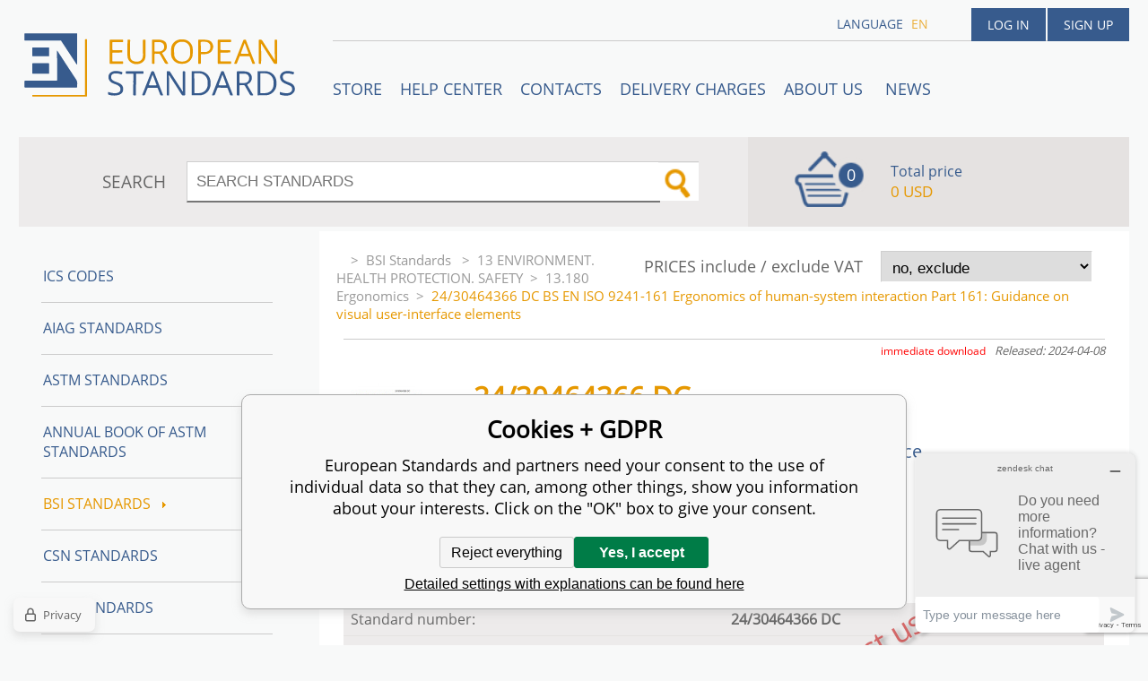

--- FILE ---
content_type: text/html; charset=utf-8
request_url: https://www.en-standard.eu/24-30464366-dc-bs-en-iso-9241-161-ergonomics-of-human-system-interaction-part-161-guidance-on-visual-user-interface-elements/
body_size: 7684
content:
<!DOCTYPE html><html lang="en"><head prefix="og: http://ogp.me/ns# fb: http://ogp.me/ns/fb#"><meta name="author" content="European Standards" data-binargon="{&quot;fce&quot;:&quot;6&quot;, &quot;id&quot;:&quot;2286322&quot;, &quot;menaId&quot;:&quot;8&quot;, &quot;menaName&quot;:&quot;USD&quot;, &quot;languageCode&quot;:&quot;en-US&quot;, &quot;skindir&quot;:&quot;en-standard&quot;, &quot;cmslang&quot;:&quot;1&quot;, &quot;langiso&quot;:&quot;en&quot;, &quot;skinversion&quot;:1768899969, &quot;zemeProDoruceniISO&quot;:&quot;CZ&quot;}"><meta name="robots" content="index, follow, max-snippet:-1, max-image-preview:large"><meta http-equiv="content-type" content="text/html; charset=utf-8"><meta property="og:url" content="https://www.en-standard.eu/24-30464366-dc-bs-en-iso-9241-161-ergonomics-of-human-system-interaction-part-161-guidance-on-visual-user-interface-elements/"/><meta property="og:site_name" content="https://www.en-standard.eu"/><meta property="og:description" content="24/30464366 DC BS EN ISO 9241-161 Ergonomics of human-system interaction Part 161: Guidance on visual user-interface elements, Category: 13.180 Ergonomics"/><meta property="og:title" content="24/30464366 DC BS EN ISO 9241-161 Ergonomics of human-system interaction Part 161: Guidance on visual user-interface elements"/><link rel="alternate" href="https://www.en-standard.eu/24-30464366-dc-bs-en-iso-9241-161-ergonomics-of-human-system-interaction-part-161-guidance-on-visual-user-interface-elements/" hreflang="en-US" />
  <link rel="image_src" href="https://www.en-standard.eu/imgcache/b/9/pi449-24-30464366-dc-24-30464366-DC-BS-EN-ISO-9241_260_260_324608.jpg" />
  <meta property="og:type" content="product"/>
  <meta property="og:image" content="https://www.en-standard.eu/imgcache/b/9/pi449-24-30464366-dc-24-30464366-DC-BS-EN-ISO-9241_260_260_324608.jpg"/>
 <meta name="description" content="24/30464366 DC BS EN ISO 9241-161 Ergonomics of human-system interaction Part 161: Guidance on visual user-interface elements, Category: 13.180 Ergonomics">
<meta name="keywords" content="24/30464366 DC BS EN ISO 9241-161 Ergonomics of human-system interaction Part 161: Guidance on visual user-interface elements">
<meta name="audience" content="all">
<link rel="canonical" href="https://www.en-standard.eu/24-30464366-dc-bs-en-iso-9241-161-ergonomics-of-human-system-interaction-part-161-guidance-on-visual-user-interface-elements/"><link rel="shortcut icon" href="https://www.en-standard.eu/favicon.ico" type="image/x-icon">

		<link rel="stylesheet" href="/skin/version-1768899969/en-standard/css-obecne.css" type="text/css"><script type="text/javascript" src="/admin/js/index.php?load=jquery,forms,montanus.slideshow,binargon.whisperer,binargon.cHintClass,jquery.prettyphoto,"></script><script type="text/javascript" src="https://www.en-standard.eu/version-1768899967/indexjs_6_1_en-standard.js"></script><meta name="viewport" content="width=device-width, initial-scale=1, user-scalable=yes"><title>24/30464366 DC BS EN ISO 9241-161 Ergonomics of human-system interaction Part 161: Guidance on visual user-interface elements</title><!--commonTemplates_head--><script data-binargon="commonDatalayer_old" type="text/javascript">
		
			var dataLayer = dataLayer || [];
		
			dataLayer.push({
				"ecomm_prodid": "2286322","ecomm_parentprodid": "2286322","ecomm_pagetype": "product","ecomm_priceproduct": "26.35","category_name": "6765","product_name": "24\/30464366 DC BS EN ISO 9241-161 Ergonomics of human-system interaction Part 161: Guidance on visual user-interface elements",
				"binargon": "vygenerovano pomoci IS BINARGON"
			});
			
      </script><script data-binargon="cMicrosoftAds (obecny script)">
			(function(w,d,t,r,u)
			{
				var f,n,i;
				w[u]=w[u]||[],f=function()
				{
					var o={ti:"21015862"};
					o.q=w[u],w[u]=new UET(o),w[u].push("pageLoad")
				},
				n=d.createElement(t),n.src=r,n.async=1,n.onload=n.onreadystatechange=function()
				{
					var s=this.readyState;
					s&&s!=="loaded"&&s!=="complete"||(f(),n.onload=n.onreadystatechange=null)
				},
				i=d.getElementsByTagName(t)[0],i.parentNode.insertBefore(n,i)
			})
			(window,document,"script","//bat.bing.com/bat.js","uetq");

			window.uetq = window.uetq || [];

		</script><script data-binargon="cMicrosoftAds (souhlas)">
			window.uetq.push("consent","default",{
				"ad_storage":"denied"
			});
    </script><!--EO commonTemplates_head--></head><body id="cmsBody" class="cmsBody"><div class="popup_wrap" style="display:none;"><form class="popup_form" id="preorderForm" action="https://www.en-standard.eu/24-30464366-dc-bs-en-iso-9241-161-ergonomics-of-human-system-interaction-part-161-guidance-on-visual-user-interface-elements/" method="post"><input type="hidden" name="preorderProductKod" class="preorderProductKod" value="i449_24/30464366 DC"><input type="hidden" name="preorderProductNazev" class="preorderProductNazev" value="24/30464366 DC BS EN ISO 9241-161 Ergonomics of human-system interaction Part 161: Guidance on visual user-interface elements"><div class="popup_close"></div><div class="form_heading">Preorder Form</div><div class="clr"></div><div class="form_left"><label class="popup_label">Name: <span class="red">*</span></label><div class="clr"></div><input class="form_input" name="preorderJmeno"></div><div class="form_right"><label class="popup_label">E-mail: <span class="red">*</span></label><div class="clr"></div><input class="form_input" name="preorderMail"></div><div class="clr"></div><div class="popup_infotext">Please insert your email, we will inform immediately after publishing this standard (include – discount code) </div><div class="clr"></div><div class="form_left"><label class="popup_label">code: <span class="red">*</span></label><div class="clr"></div><input class="form_input" type="text" name="napistenamcaptcha" value=""><div class="clr"></div></div><div class="form_right captcha"><img src="https://www.en-standard.eu/class.securityimage.php?kod=napistenamcaptcha&amp;width=200&amp;height=50"></div><div class="clr"></div><label class="label_required"><span class="red">*</span> required</label><button class="form_submit" type="button" id="preorder_sumbit">Send</button></form></div><div class="cmsPage fce6"><header><div class="cmsHeader"><a href="/" title="" class="logo"></a><div class="right"><div class="user"><a href="https://www.en-standard.eu/login/">Log in</a><a href="https://www.en-standard.eu/registration/">Sign up</a></div><div class="langheader">
          LANGUAGE
          <a class="selected1" href="https://www.en-standard.eu/24-30464366-dc-bs-en-iso-9241-161-ergonomics-of-human-system-interaction-part-161-guidance-on-visual-user-interface-elements/">en</a></div></div><div class="headerResp"><div class="headerResp-fixed-wrap"><div class="textPagesTitleRes" data-open="0"><div class="burgerMenu"><span class="textPagesTitleRes textPagesTitleRes--text">Menu</span></div></div><div class="textpages"><a title="STORE" href="https://www.en-standard.eu/store/">STORE</a><a title="Help center" href="https://www.en-standard.eu/blog/">Help center</a><a title="Contacts" href="https://www.en-standard.eu/contacts-1/">Contacts</a><a title="Delivery charges" href="https://www.en-standard.eu/delivery-charges/">Delivery charges</a><a title="ABOUT US " href="https://www.en-standard.eu/about-us/">ABOUT US </a><a href="https://www.en-standard.eu/news-12-2025/" title="News">News</a></div><div class="search"><span>SEARCH</span><form method="post" action="https://www.en-standard.eu/search/"><input type="hidden" name="send" value="1"><input type="hidden" name="listpos" value="0"><input type="hidden" name="advs" value="1"><input type="text" name="as_search" value="" id="vyhledavani" placeholder="SEARCH STANDARDS"><button type="submit" class="lupa"></button><div class="clear"></div></form><div class="clear"></div></div><div class="kosik"><div class="iconkosik"><span>0</span></div><div class="total">Total price</div><div class="price">0 USD</div></div><div class="clr"></div></div><div class="clr"></div></div><div class="clr"></div></div><div class="clr"></div></header><div class="clr"></div><div class="content"><div class="contentInner"><div class="selectEUCountries_detail"><div class="priceDetailAKatalog"><div class="name">PRICES include / exclude VAT</div><div><select onchange="location.href=$(this).val();"><option value="https://www.en-standard.eu/24-30464366-dc-bs-en-iso-9241-161-ergonomics-of-human-system-interaction-part-161-guidance-on-visual-user-interface-elements/?wtemp_vat=0&amp;wtemp_vatCountry=0">
				no, exclude
			</option><optgroup label="yes, include"><option value="https://www.en-standard.eu/24-30464366-dc-bs-en-iso-9241-161-ergonomics-of-human-system-interaction-part-161-guidance-on-visual-user-interface-elements/?wtemp_vat=1&amp;wtemp_vatCountry=1">Czech Republic</option><option value="https://www.en-standard.eu/24-30464366-dc-bs-en-iso-9241-161-ergonomics-of-human-system-interaction-part-161-guidance-on-visual-user-interface-elements/?wtemp_vat=1&amp;wtemp_vatCountry=9">Austria</option><option value="https://www.en-standard.eu/24-30464366-dc-bs-en-iso-9241-161-ergonomics-of-human-system-interaction-part-161-guidance-on-visual-user-interface-elements/?wtemp_vat=1&amp;wtemp_vatCountry=12">Belgium</option><option value="https://www.en-standard.eu/24-30464366-dc-bs-en-iso-9241-161-ergonomics-of-human-system-interaction-part-161-guidance-on-visual-user-interface-elements/?wtemp_vat=1&amp;wtemp_vatCountry=17">Bulgaria</option><option value="https://www.en-standard.eu/24-30464366-dc-bs-en-iso-9241-161-ergonomics-of-human-system-interaction-part-161-guidance-on-visual-user-interface-elements/?wtemp_vat=1&amp;wtemp_vatCountry=20">Croatia</option><option value="https://www.en-standard.eu/24-30464366-dc-bs-en-iso-9241-161-ergonomics-of-human-system-interaction-part-161-guidance-on-visual-user-interface-elements/?wtemp_vat=1&amp;wtemp_vatCountry=21">Denmark</option><option value="https://www.en-standard.eu/24-30464366-dc-bs-en-iso-9241-161-ergonomics-of-human-system-interaction-part-161-guidance-on-visual-user-interface-elements/?wtemp_vat=1&amp;wtemp_vatCountry=23">Estonia</option><option value="https://www.en-standard.eu/24-30464366-dc-bs-en-iso-9241-161-ergonomics-of-human-system-interaction-part-161-guidance-on-visual-user-interface-elements/?wtemp_vat=1&amp;wtemp_vatCountry=24">Finland</option><option value="https://www.en-standard.eu/24-30464366-dc-bs-en-iso-9241-161-ergonomics-of-human-system-interaction-part-161-guidance-on-visual-user-interface-elements/?wtemp_vat=1&amp;wtemp_vatCountry=25">France</option><option value="https://www.en-standard.eu/24-30464366-dc-bs-en-iso-9241-161-ergonomics-of-human-system-interaction-part-161-guidance-on-visual-user-interface-elements/?wtemp_vat=1&amp;wtemp_vatCountry=26">Germany</option><option value="https://www.en-standard.eu/24-30464366-dc-bs-en-iso-9241-161-ergonomics-of-human-system-interaction-part-161-guidance-on-visual-user-interface-elements/?wtemp_vat=1&amp;wtemp_vatCountry=27">Greece</option><option value="https://www.en-standard.eu/24-30464366-dc-bs-en-iso-9241-161-ergonomics-of-human-system-interaction-part-161-guidance-on-visual-user-interface-elements/?wtemp_vat=1&amp;wtemp_vatCountry=28">Hungary</option><option value="https://www.en-standard.eu/24-30464366-dc-bs-en-iso-9241-161-ergonomics-of-human-system-interaction-part-161-guidance-on-visual-user-interface-elements/?wtemp_vat=1&amp;wtemp_vatCountry=30">Ireland</option><option value="https://www.en-standard.eu/24-30464366-dc-bs-en-iso-9241-161-ergonomics-of-human-system-interaction-part-161-guidance-on-visual-user-interface-elements/?wtemp_vat=1&amp;wtemp_vatCountry=31">Italy</option><option value="https://www.en-standard.eu/24-30464366-dc-bs-en-iso-9241-161-ergonomics-of-human-system-interaction-part-161-guidance-on-visual-user-interface-elements/?wtemp_vat=1&amp;wtemp_vatCountry=34">Latvia</option><option value="https://www.en-standard.eu/24-30464366-dc-bs-en-iso-9241-161-ergonomics-of-human-system-interaction-part-161-guidance-on-visual-user-interface-elements/?wtemp_vat=1&amp;wtemp_vatCountry=36">Lithuania</option><option value="https://www.en-standard.eu/24-30464366-dc-bs-en-iso-9241-161-ergonomics-of-human-system-interaction-part-161-guidance-on-visual-user-interface-elements/?wtemp_vat=1&amp;wtemp_vatCountry=37">Luxembourg</option><option value="https://www.en-standard.eu/24-30464366-dc-bs-en-iso-9241-161-ergonomics-of-human-system-interaction-part-161-guidance-on-visual-user-interface-elements/?wtemp_vat=1&amp;wtemp_vatCountry=41">Monaco</option><option value="https://www.en-standard.eu/24-30464366-dc-bs-en-iso-9241-161-ergonomics-of-human-system-interaction-part-161-guidance-on-visual-user-interface-elements/?wtemp_vat=1&amp;wtemp_vatCountry=43">Netherlands</option><option value="https://www.en-standard.eu/24-30464366-dc-bs-en-iso-9241-161-ergonomics-of-human-system-interaction-part-161-guidance-on-visual-user-interface-elements/?wtemp_vat=1&amp;wtemp_vatCountry=47">Poland</option><option value="https://www.en-standard.eu/24-30464366-dc-bs-en-iso-9241-161-ergonomics-of-human-system-interaction-part-161-guidance-on-visual-user-interface-elements/?wtemp_vat=1&amp;wtemp_vatCountry=48">Portugal</option><option value="https://www.en-standard.eu/24-30464366-dc-bs-en-iso-9241-161-ergonomics-of-human-system-interaction-part-161-guidance-on-visual-user-interface-elements/?wtemp_vat=1&amp;wtemp_vatCountry=49">Romania</option><option value="https://www.en-standard.eu/24-30464366-dc-bs-en-iso-9241-161-ergonomics-of-human-system-interaction-part-161-guidance-on-visual-user-interface-elements/?wtemp_vat=1&amp;wtemp_vatCountry=55">Slovakia</option><option value="https://www.en-standard.eu/24-30464366-dc-bs-en-iso-9241-161-ergonomics-of-human-system-interaction-part-161-guidance-on-visual-user-interface-elements/?wtemp_vat=1&amp;wtemp_vatCountry=56">Slovenia</option><option value="https://www.en-standard.eu/24-30464366-dc-bs-en-iso-9241-161-ergonomics-of-human-system-interaction-part-161-guidance-on-visual-user-interface-elements/?wtemp_vat=1&amp;wtemp_vatCountry=58">Spain</option><option value="https://www.en-standard.eu/24-30464366-dc-bs-en-iso-9241-161-ergonomics-of-human-system-interaction-part-161-guidance-on-visual-user-interface-elements/?wtemp_vat=1&amp;wtemp_vatCountry=59">Sweden</option><option value="https://www.en-standard.eu/24-30464366-dc-bs-en-iso-9241-161-ergonomics-of-human-system-interaction-part-161-guidance-on-visual-user-interface-elements/?wtemp_vat=1&amp;wtemp_vatCountry=68">Malta</option><option value="https://www.en-standard.eu/24-30464366-dc-bs-en-iso-9241-161-ergonomics-of-human-system-interaction-part-161-guidance-on-visual-user-interface-elements/?wtemp_vat=1&amp;wtemp_vatCountry=69">Cyprus</option></optgroup></select></div></div><div class="clr"></div></div><div class="common_template_breadcrumb"><a href="https://www.en-standard.eu/" title="" class=" href2-first first"></a>&gt;<a href="https://www.en-standard.eu/bsi-standards/" title="BSI Standards " class="">BSI Standards </a>&gt;<a href="https://www.en-standard.eu/bsi-standards/13-environment-health-protection-safety/" title="13 ENVIRONMENT. HEALTH PROTECTION. SAFETY" class="">13 ENVIRONMENT. HEALTH PROTECTION. SAFETY</a>&gt;<a href="https://www.en-standard.eu/bsi-standards/13-environment-health-protection-safety/13-180-ergonomics/" title="13.180 Ergonomics" class="">13.180 Ergonomics</a>&gt;<span class="active">24/30464366 DC BS EN ISO 9241-161 Ergonomics of human-system interaction Part 161: Guidance on visual user-interface elements</span></div><div class="fce6__container"><div class="canceled">Not available online - contact us!</div><div class="upperPart js-show-product-info"><div class="releasedDodlhuta"><span class="dodlhuta" id="id_dostupnostProduktu">immediate download</span><span class="released">Released: 2024-04-08</span></div><div class="fleft"><a class="product_image_href" href="https://www.en-standard.eu/imgcache/b/9/pi449-24-30464366-dc-24-30464366-DC-BS-EN-ISO-9241_-1_-1_324608.jpg" target="_blank" rel="prettyPhoto[detail]" title="24/30464366 DC BS EN ISO 9241-161 Ergonomics of human-system interaction Part 161: Guidance on visual user-interface elements"><img src="https://www.en-standard.eu/imgcache/b/9/pi449-24-30464366-dc-24-30464366-DC-BS-EN-ISO-9241_96_96_324608.jpg" alt="24/30464366 DC BS EN ISO 9241-161 Ergonomics of human-system interaction Part 161: Guidance on visual user-interface elements" title="24/30464366 DC BS EN ISO 9241-161 Ergonomics of human-system interaction Part 161: Guidance on visual user-interface elements"></a></div><div class="fleft detail_right_side"><h1 class="js-show-textpage" id="setbind-name">24/30464366 DC</h1><h2>BS EN ISO 9241-161 Ergonomics of human-system interaction Part 161: Guidance on visual user-interface elements</h2><div class="short"></div></div><div class="clr"></div></div><div class="detailCur"><div class="name">CURRENCY</div><div><select onchange="location.href=$(this).val();"><option value="https://www.en-standard.eu/24-30464366-dc-bs-en-iso-9241-161-ergonomics-of-human-system-interaction-part-161-guidance-on-visual-user-interface-elements/?mena=1">EUR</option><option value="https://www.en-standard.eu/24-30464366-dc-bs-en-iso-9241-161-ergonomics-of-human-system-interaction-part-161-guidance-on-visual-user-interface-elements/?mena=6">GBP</option><option value="https://www.en-standard.eu/24-30464366-dc-bs-en-iso-9241-161-ergonomics-of-human-system-interaction-part-161-guidance-on-visual-user-interface-elements/?mena=8" selected>USD</option></select></div></div><div class="clr"></div><form action="https://www.en-standard.eu/24-30464366-dc-bs-en-iso-9241-161-ergonomics-of-human-system-interaction-part-161-guidance-on-visual-user-interface-elements/" method="post" class="mainProduct"><div class="cenas2">26.35 USD</div><input type="hidden" name="productIds[-1]" value="2286322"><input type="hidden" class="multinakup" name="multinakup[-1]" value="1"><button type="submit" class="koupit">Add to cart</button></form><div class="clr"></div><div class="desc"><div class="textFormat" style="text-align: right;"></div></div><div class="clr"></div><div class="desc"><table cellspacing="0" cellpadding="0" border="0" class="detailParametry"><tr class="pozice-1"><td class="tdleft" width="50%">Standard number:</td><td class="tdright">24/30464366 DC</td></tr><tr class="pozice-1"><td class="tdleft" width="50%">Pages:</td><td class="tdright">84</td></tr><tr class="pozice-1"><td class="tdleft" width="50%">Released:</td><td class="tdright">2024-04-08</td></tr><tr class="pozice-1"><td class="tdleft" width="50%">Status:</td><td class="tdright">Draft for Comment</td></tr></table><div class="textFormat"></div><div class="name">DESCRIPTION</div><div class="textFormat"><h1>24/30464366 DC</h1><br/>This standard 24/30464366 DC BS EN ISO 9241-161 Ergonomics of human-system interaction is classified in these ICS categories:<br/><ul><li>35.180 IT terminal and other peripheral equipment</li><li>13.180 Ergonomics</li></ul><br/> </div></div><div class="clr"></div><div class="links"><div class="cara"></div><a href="javascript:window.print()" class="print">Print</a><a href="mailto:?Subject=Zaj%C3%ADmav%C3%BD%20produkt&amp;Body=https://www.en-standard.eu/24-30464366-dc-bs-en-iso-9241-161-ergonomics-of-human-system-interaction-part-161-guidance-on-visual-user-interface-elements/" class="email">RECOMMEND</a><div class="clr"></div></div><div class="share_menu"><div class="gplus"><div class="g-plusone" data-size="medium" data-annotation="none"></div></div><div class="twitter_button"><a class="twitter-share-button" href="https://twitter.com/share">Tweet</a></div><div class="linked_button"><script src="//platform.linkedin.com/in.js" type="text/javascript"> lang: en_US</script><script type="IN/Share" data-url="https://www.en-standard.eu/24-30464366-dc-bs-en-iso-9241-161-ergonomics-of-human-system-interaction-part-161-guidance-on-visual-user-interface-elements/" data-counter="right"></script></div><div class="fb_button"><div class="fb-like" data-href="https://www.en-standard.eu/24-30464366-dc-bs-en-iso-9241-161-ergonomics-of-human-system-interaction-part-161-guidance-on-visual-user-interface-elements/" data-layout="standard" data-action="like" data-show-faces="false" data-share="false"></div></div><div class="clr"></div></div></div><div class="clr"></div><div class="clr"></div></div><aside><div class="aside"><div class="kategorie"><a title="ICS codes" class="kat level0 selected open0" href="https://www.en-standard.eu/ics-codes/">ICS codes</a><a title="AIAG Standards | Automotive Industry Action Group" class="kat level0 selected open0" href="https://www.en-standard.eu/qs-9000/">AIAG Standards</a><a title="ASTM Standards | Buy ASTM PDF &amp; Hardcopy |12500 ASTM Standards" class="kat level0 selected open0" href="https://www.en-standard.eu/astm-standards/">ASTM Standards</a><a title="Annual Book of ASTM Standards" class="kat level0 selected open0" href="https://www.en-standard.eu/annual-book-of-astm-standards/">Annual Book of ASTM Standards</a><a title="BSI Standards " class="kat level0 selected open1" href="https://www.en-standard.eu/bsi-standards/">BSI Standards <div class="sipka"></div></a><a title="CSN Standards" class="kat level0 selected open0" href="https://www.en-standard.eu/csn-standards/">CSN Standards</a><a title="CQI Standards" class="kat level0 selected open0" href="https://www.en-standard.eu/cqi/">CQI Standards</a><a title="DIN Standards in German and English language" class="kat level0 selected open0" href="https://www.en-standard.eu/din-standards/">DIN Standards</a><a title="IEC Standards | International Electrotechnical Commission | IEC PDF" class="kat level0 selected open0" href="https://www.en-standard.eu/iec-standards/">IEC Standards</a><a title="IEEE Standards" class="kat level0 selected open0" href="https://www.en-standard.eu/ieee-standards/">IEEE Standards</a><a title="ISO Standards Online | Buy ISO PDF &amp; Print | EN ISO" class="kat level0 selected open0" href="https://www.en-standard.eu/iso-standards/">ISO Standards</a><a title="UNE standards" class="kat level0 selected open0" href="https://www.en-standard.eu/une-standards/">UNE standards</a><a title="VDA Standards | QS-9000 Standard | Automotive Quality Management" class="kat level0 selected open0" href="https://www.en-standard.eu/automotive-quality-standards-qs-9000/">VDA Automotive Standards </a><a title="Eurocodes" class="kat level0 selected open0" href="https://www.en-standard.eu/eurocodes/">Eurocodes</a><a title="Sets of EN standards and international standards ISO 9000" class="kat level0 selected open0" href="https://www.en-standard.eu/sets-of-en-standards/">Sets of EN Standards</a><a title="Quality Management Standards | ISO 9001" class="kat level0 selected open0" href="https://www.en-standard.eu/quality-management-standards-iso-9001/">Quality management standards ISO 9001</a><a title="International Standards for environmental management ISO 14001" class="kat level0 selected open0" href="https://www.en-standard.eu/environmental-management-systems-iso-14001/">Environmental management systems ISO 14001</a><a title="Asset management ISO 55000" class="kat level0 selected open0" href="https://www.en-standard.eu/asset-management-iso-55000/">Asset management ISO 55000</a><a title="ISO 50001:2011 – Energy Management System" class="kat level0 selected open0" href="https://www.en-standard.eu/energy-management-systems-iso-50001/">Energy management systems ISO 50001</a><a title="Facility management EN 15221" class="kat level0 selected open0" href="https://www.en-standard.eu/facility-management-en-15221-and-iso-41000/">Facility Management EN 15221 and ISO 41000</a><a title="ISO 5817-Welding" class="kat level0 selected open0" href="https://www.en-standard.eu/sets-of-en-standards-iso-5817-welding/">ISO 5817-Welding</a><a title="Information technology ISO/IEC 27000" class="kat level0 selected open0" href="https://www.en-standard.eu/information-technology-iso-iec-27000/">Information technology ISO/IEC 27000</a></div><div class="clr"></div></div></aside><div class="clr"></div></div><div class="clr"></div><div class="clr"></div><footer><div class="footer"><div class="box box1"><div class="name">Partners</div><div class="text"><p><a href="https://www.en-standard.eu/astm-standards/" target="_self">ASTM Standards</a>, <a href="https://www.en-standard.eu/bs-standards/" target="_self">BS Standards</a> </p> <p><a href="https://www.en-standard.eu/din-standards/" target="_self">DIN Standards</a>, <a href="https://www.en-standard.eu/iec-standards/" target="_self">IEC Standards</a>,</p> <p><a href="https://www.en-standard.eu/iso-standards/" target="_self">ISO Standards</a>, <a href="https://www.en-standard.eu/ieee-standards/" target="_self">IEEE Standards</a></p> <p><a href="https://www.en-standard.eu/automotive-quality-standards-qs-9000/" target="_self">VDA Standards</a>, <a href="https://www.en-standard.eu/cqi/" target="_self">CQI Manuals</a></p> <p> </p> <p> </p> <p> </p></div></div><div class="box box2"><div class="name">Terms and conditions</div><div class="text"><p align="left">Please check our <a href="/terms-and-conditions/">Terms and conditions</a> mainly for <strong>engineering standards in electronic (PDF)</strong> format </p> <p align="left"> </p> <p align="left"><a href="https://www.en-standard.eu/publicdoc/privacy-policy-en-standard-1.pdf" target="_self">Privacy Policy</a></p></div></div><div class="box box3"><div class="text"><div class="name" style="text-align: center; font-size: 16px;">3D Secure payment</div> <p style="text-align: center;" align="left"> <img src="https://www.en-standard.eu/publicdoc/gpwebpay-logo.png" alt="" width="223" height="31" /></p></div></div><div class="box box4"><div class="name">Contacts</div><div class="text"><p align="left">email: <a href="mailto:info@en-standard.eu">info@en-standard.eu</a></p> <p align="left">Phone: +420 377 921 379</p> <p align="left">Fax: +420 960 377 387 684</p></div></div><div class="clr"></div><div class="copy"><div class="left">Copyright 2026 © EUROPEAN STANDARD. All rights reserved.</div><div class="right"><a href="https://www.en-standard.eu/sitemap-en/" rel="sitemap">SITEMAP</a>
            
        <a target="_blank" href="https://www.binargon.cz/eshop/" title="ecommerce solutions">Ecommerce solutions</a> <a target="_blank" title="ecommerce solutions" href="https://www.binargon.cz/">BINARGON.cz</a></div></div><div class="clr"></div><div class="footer_ext"><p> </p> <p><a title="facebook en-standard.eu" href="https://www.facebook.com/pages/European-Standards-Online-Store/113965131954594?fref=ts" target="_blank"><img src="https://www.en-standard.eu/publicdoc/01-fcebook.png" alt="facebook" width="30" height="30" /></a>  <a title="google.plus  en-standard.eu" href="https://plus.google.com/u/0/b/109762724017410291385/" target="_blank"><img src="https://www.en-standard.eu/publicdoc/02-google-plus.png" alt="google plus" width="30" height="30" /></a>  <a title="twitter en-standard.eu" href="https://twitter.com/enstandards" target="_blank"><img src="https://www.en-standard.eu/publicdoc/03-twitter.png" alt="twitter" width="30" height="30" /></a>  <a title="linkedin en-standard.eu" href="http://www.linkedin.com/pub/en-standards/a3/a86/a54" target="_blank"><img src="https://www.en-standard.eu/publicdoc/05-linkedin.png" alt="linkedin" width="30" height="30" /></a> </p></div></div></footer><div class="clr"></div></div><script id="ze-snippet" src="https://static.zdassets.com/ekr/snippet.js?key=b94f751b-d910-477e-8f2f-93e423bee398"></script><!--commonTemplates (začátek)--><script data-binargon="commonGTAG (zalozeni gtag dataLayeru - dela se vzdy)">
			window.dataLayer = window.dataLayer || [];
			function gtag(){dataLayer.push(arguments);}
			gtag("js",new Date());
		</script><script data-binargon="commonGTAG (consents default)">
			gtag("consent","default",{
				"functionality_storage":"denied",
				"security_storage":"denied",
				"analytics_storage":"denied",
				"ad_storage":"denied",
				"personalization_storage":"denied",
				"ad_personalization":"denied",
				"ad_user_data":"denied",
				"wait_for_update":500
			});
		</script><script data-binargon="commonGTAG (consents update)">
			gtag("consent","update",{
				"functionality_storage":"denied",
				"security_storage":"denied",
				"analytics_storage":"denied",
				"ad_storage":"denied",
				"personalization_storage":"denied",
				"ad_personalization":"denied",
				"ad_user_data":"denied"
			});
		</script><script data-binargon="commonGTAG (GA4)" async="true" src="https://www.googletagmanager.com/gtag/js?id=G-NC00X5SEYZ"></script><script data-binargon="commonGTAG (GA4)">
				gtag("config","G-NC00X5SEYZ",{
					"send_page_view":false
				});
			</script><script data-binargon="commonGTAG (Google Ads)" async="true" src="https://www.googletagmanager.com/gtag/js?id=AW-1048721151"></script><script data-binargon="commonGTAG (Google Ads)">
				gtag("config","AW-1048721151",{});
			</script><script data-binargon="commonGTAG (data stranky)">
			gtag("set",{
				"currency":"USD",
				"linker":{
					"domains":["https://www.en-standard.eu/"],
					"decorate_forms": false
				}
			});

			
			gtag("event","page_view",{
				"ecomm_category":"BSI Standards \/35 INFORMATION TECHNOLOGY. OFFICE MACHINES\/35.180 IT terminal and other peripheral equipment\/24\/30464366 DC BS EN ISO 9241-161 Ergonomics of human-system interaction Part 161: Guidance on visual user-interface elements","ecomm_prodid":["i449_24\/30464366 DC"],"ecomm_totalvalue":26.35,"pagetype":"product","ecomm_pagetype":"product","dynx_prodid":["i449_24\/30464366 DC"],"dynx_totalvalue":26.35,"dynx_pagetype":"product"
			});

			
				gtag("event","view_item",{
					"items":[{
						"brand":"BSI",
						"category":"BSI Standards \/35 INFORMATION TECHNOLOGY. OFFICE MACHINES\/35.180 IT terminal and other peripheral equipment\/24\/30464366 DC BS EN ISO 9241-161 Ergonomics of human-system interaction Part 161: Guidance on visual user-interface elements",
						"google_business_vertical":"retail",
						"id":"i449_24\/30464366 DC",
						"list_position":1,
						"name":"24\/30464366 DC BS EN ISO 9241-161 Ergonomics of human-system interaction Part 161: Guidance on visual user-interface elements",
						"price":26.35,
						"quantity":1
					}]
				});
			</script><script data-binargon="commonGoogleTagManager">
			(function(w,d,s,l,i){w[l]=w[l]||[];w[l].push({'gtm.start':
			new Date().getTime(),event:'gtm.js'});var f=d.getElementsByTagName(s)[0],
			j=d.createElement(s),dl=l!='dataLayer'?'&l='+l:'';j.async=true;j.src=
			'//www.googletagmanager.com/gtm.js?id='+i+dl;f.parentNode.insertBefore(j,f);
			})(window,document,'script',"dataLayer","GTM-PXGV7C5");
		</script><noscript data-binargon="commonGoogleTagManagerNoscript"><iframe src="https://www.googletagmanager.com/ns.html?id=GTM-PXGV7C5" height="0" width="0" style="display:none;visibility:hidden"></iframe></noscript><script data-binargon="common_json-ld (detail)" type="application/ld+json">{"@context":"http://schema.org/","@type":"Product","sku":"i449_24\/30464366 DC","name":"24\/30464366 DC BS EN ISO 9241-161 Ergonomics of human-system interaction Part 161: Guidance on visual user-interface elements","image":["https:\/\/www.en-standard.eu\/imagegen.php?name=i449-24-30464366-dc\/24-30464366-DC-BS-EN-ISO-9241-.png"],"description":"24\/30464366 DCThis standard 24\/30464366 DC BS EN ISO 9241-161 Ergonomics of human-system interaction is classified in these ICS categories:35.180 IT terminal and other peripheral equipment13.180 Ergonomics ","mpn":"i449_24\/30464366 DC","manufacturer":"BSI","brand":{"@type":"Brand","name":"BSI"},"category":"BSI Standards ","weight":"0.000","isRelatedTo":[],"isSimilarTo":[],"offers":{"@type":"Offer","price":"26","priceValidUntil":"2026-01-21","itemCondition":"http://schema.org/NewCondition","priceCurrency":"USD","availability":"http:\/\/schema.org\/OutOfStock","url":"https://www.en-standard.eu/24-30464366-dc-bs-en-iso-9241-161-ergonomics-of-human-system-interaction-part-161-guidance-on-visual-user-interface-elements/"}}</script><script data-binargon="common_json-ld (breadcrumb)" type="application/ld+json">{"@context":"http://schema.org","@type":"BreadcrumbList","itemListElement": [{"@type":"ListItem","position": 1,"item":{"@id":"https:\/\/www.en-standard.eu","name":"European Standards","image":""}},{"@type":"ListItem","position": 2,"item":{"@id":"https:\/\/www.en-standard.eu\/bsi-standards\/","name":"BSI Standards ","image":""}},{"@type":"ListItem","position": 3,"item":{"@id":"https:\/\/www.en-standard.eu\/bsi-standards\/35-information-technology-office-machines\/","name":"35 INFORMATION TECHNOLOGY. OFFICE MACHINES","image":""}},{"@type":"ListItem","position": 4,"item":{"@id":"https:\/\/www.en-standard.eu\/bsi-standards\/35-information-technology-office-machines\/35-180-it-terminal-and-other-peripheral-equipment\/","name":"35.180 IT terminal and other peripheral equipment","image":""}},{"@type":"ListItem","position": 5,"item":{"@id":"https:\/\/www.en-standard.eu\/24-30464366-dc-bs-en-iso-9241-161-ergonomics-of-human-system-interaction-part-161-guidance-on-visual-user-interface-elements\/","name":"24\/30464366 DC BS EN ISO 9241-161 Ergonomics of human-system interaction Part 161: Guidance on visual user-interface elements","image":"https:\/\/www.en-standard.eu\/imagegen.php?autoimage=i449-24-30464366-dc"}}]}</script><link data-binargon="commonPrivacy (css)" href="/version-1768899966/libs/commonCss/commonPrivacy.css" rel="stylesheet" type="text/css" media="screen"><link data-binargon="commonPrivacy (preload)" href="/version-1768899969/admin/js/binargon.commonPrivacy.js" rel="preload" as="script"><template data-binargon="commonPrivacy (template)" class="js-commonPrivacy-scriptTemplate"><script data-binargon="commonPrivacy (data)">
				window.commonPrivacyDataLayer = window.commonPrivacyDataLayer || [];
        window.commonPrivacyPush = window.commonPrivacyPush || function(){window.commonPrivacyDataLayer.push(arguments);}
        window.commonPrivacyPush("souhlasy",[{"id":"67","systemId":"MicrosoftAds"},{"id":"93","systemId":"gtag_functionality_storage"},{"id":"94","systemId":"gtag_security_storage"},{"id":"95","systemId":"gtag_analytics_storage"},{"id":"96","systemId":"gtag_ad_storage"},{"id":"97","systemId":"gtag_personalization_storage"},{"id":"98","systemId":"gtag_ad_personalization"},{"id":"99","systemId":"gtag_ad_user_data"},{"id":"102","systemId":"common_googleZakaznickeRecenze"}]);
        window.commonPrivacyPush("minimizedType",0);
				window.commonPrivacyPush("dataLayerVersion","1");
				window.commonPrivacyPush("dataLayerName","dataLayer");
				window.commonPrivacyPush("GTMversion",1);
      </script><script data-binargon="commonPrivacy (script)" src="/version-1768899969/admin/js/binargon.commonPrivacy.js" defer></script></template><div data-binargon="commonPrivacy" data-nosnippet="" class="commonPrivacy commonPrivacy--default commonPrivacy--bottom"><aside class="commonPrivacy__bar "><div class="commonPrivacy__header">Cookies + GDPR</div><div class="commonPrivacy__description">European Standards and partners need your consent to the use of individual data so that they can, among other things, show you information about your interests. Click on the "OK" box to give your consent.</div><div class="commonPrivacy__buttons "><button class="commonPrivacy__button commonPrivacy__button--disallowAll" type="button" onclick="window.commonPrivacyDataLayer = window.commonPrivacyDataLayer || []; window.commonPrivacyPush = window.commonPrivacyPush || function(){window.commonPrivacyDataLayer.push(arguments);}; document.querySelectorAll('.js-commonPrivacy-scriptTemplate').forEach(template=&gt;{template.replaceWith(template.content)}); window.commonPrivacyPush('denyAll');">Reject everything</button><button class="commonPrivacy__button commonPrivacy__button--allowAll" type="button" onclick="window.commonPrivacyDataLayer = window.commonPrivacyDataLayer || []; window.commonPrivacyPush = window.commonPrivacyPush || function(){window.commonPrivacyDataLayer.push(arguments);}; document.querySelectorAll('.js-commonPrivacy-scriptTemplate').forEach(template=&gt;{template.replaceWith(template.content)}); window.commonPrivacyPush('grantAll');">Yes, I accept</button><button class="commonPrivacy__button commonPrivacy__button--options" type="button" onclick="window.commonPrivacyDataLayer = window.commonPrivacyDataLayer || []; window.commonPrivacyPush = window.commonPrivacyPush || function(){window.commonPrivacyDataLayer.push(arguments);}; document.querySelectorAll('.js-commonPrivacy-scriptTemplate').forEach(template=&gt;{template.replaceWith(template.content)}); window.commonPrivacyPush('showDetailed');">Detailed settings with explanations can be found here</button></div></aside><aside onclick="window.commonPrivacyDataLayer = window.commonPrivacyDataLayer || []; window.commonPrivacyPush = window.commonPrivacyPush || function(){window.commonPrivacyDataLayer.push(arguments);}; document.querySelectorAll('.js-commonPrivacy-scriptTemplate').forEach(template=&gt;{template.replaceWith(template.content)}); window.commonPrivacyPush('showDefault');" class="commonPrivacy__badge"><img class="commonPrivacy__badgeIcon" src="https://i.binargon.cz/commonPrivacy/rgba(100,100,100,1)/privacy.svg" alt=""><div class="commonPrivacy__badgeText">Privacy</div></aside></div><!--commonTemplates (konec)--><script type="text/javascript">
					$(function(){$('a[rel^=prettyPhoto]').prettyPhoto({theme:'light_rounded'})});
				</script><script src="https://apis.google.com/js/platform.js" async="1" defer></script><script src="//platform.twitter.com/widgets.js" async="true" charset="utf-8"></script></body></html>


--- FILE ---
content_type: text/html; charset=utf-8
request_url: https://accounts.google.com/o/oauth2/postmessageRelay?parent=https%3A%2F%2Fwww.en-standard.eu&jsh=m%3B%2F_%2Fscs%2Fabc-static%2F_%2Fjs%2Fk%3Dgapi.lb.en.2kN9-TZiXrM.O%2Fd%3D1%2Frs%3DAHpOoo_B4hu0FeWRuWHfxnZ3V0WubwN7Qw%2Fm%3D__features__
body_size: 163
content:
<!DOCTYPE html><html><head><title></title><meta http-equiv="content-type" content="text/html; charset=utf-8"><meta http-equiv="X-UA-Compatible" content="IE=edge"><meta name="viewport" content="width=device-width, initial-scale=1, minimum-scale=1, maximum-scale=1, user-scalable=0"><script src='https://ssl.gstatic.com/accounts/o/2580342461-postmessagerelay.js' nonce="Hn3ssHzJyx_K05jnqERfLA"></script></head><body><script type="text/javascript" src="https://apis.google.com/js/rpc:shindig_random.js?onload=init" nonce="Hn3ssHzJyx_K05jnqERfLA"></script></body></html>

--- FILE ---
content_type: text/html; charset=utf-8
request_url: https://www.google.com/recaptcha/api2/anchor?ar=1&k=6LcToiEaAAAAAP_8RAPt9cFTto5EOsfv19t3ovkQ&co=aHR0cHM6Ly93d3cuZW4tc3RhbmRhcmQuZXU6NDQz&hl=en&v=PoyoqOPhxBO7pBk68S4YbpHZ&size=invisible&anchor-ms=20000&execute-ms=30000&cb=nuobt4mftbwv
body_size: 48550
content:
<!DOCTYPE HTML><html dir="ltr" lang="en"><head><meta http-equiv="Content-Type" content="text/html; charset=UTF-8">
<meta http-equiv="X-UA-Compatible" content="IE=edge">
<title>reCAPTCHA</title>
<style type="text/css">
/* cyrillic-ext */
@font-face {
  font-family: 'Roboto';
  font-style: normal;
  font-weight: 400;
  font-stretch: 100%;
  src: url(//fonts.gstatic.com/s/roboto/v48/KFO7CnqEu92Fr1ME7kSn66aGLdTylUAMa3GUBHMdazTgWw.woff2) format('woff2');
  unicode-range: U+0460-052F, U+1C80-1C8A, U+20B4, U+2DE0-2DFF, U+A640-A69F, U+FE2E-FE2F;
}
/* cyrillic */
@font-face {
  font-family: 'Roboto';
  font-style: normal;
  font-weight: 400;
  font-stretch: 100%;
  src: url(//fonts.gstatic.com/s/roboto/v48/KFO7CnqEu92Fr1ME7kSn66aGLdTylUAMa3iUBHMdazTgWw.woff2) format('woff2');
  unicode-range: U+0301, U+0400-045F, U+0490-0491, U+04B0-04B1, U+2116;
}
/* greek-ext */
@font-face {
  font-family: 'Roboto';
  font-style: normal;
  font-weight: 400;
  font-stretch: 100%;
  src: url(//fonts.gstatic.com/s/roboto/v48/KFO7CnqEu92Fr1ME7kSn66aGLdTylUAMa3CUBHMdazTgWw.woff2) format('woff2');
  unicode-range: U+1F00-1FFF;
}
/* greek */
@font-face {
  font-family: 'Roboto';
  font-style: normal;
  font-weight: 400;
  font-stretch: 100%;
  src: url(//fonts.gstatic.com/s/roboto/v48/KFO7CnqEu92Fr1ME7kSn66aGLdTylUAMa3-UBHMdazTgWw.woff2) format('woff2');
  unicode-range: U+0370-0377, U+037A-037F, U+0384-038A, U+038C, U+038E-03A1, U+03A3-03FF;
}
/* math */
@font-face {
  font-family: 'Roboto';
  font-style: normal;
  font-weight: 400;
  font-stretch: 100%;
  src: url(//fonts.gstatic.com/s/roboto/v48/KFO7CnqEu92Fr1ME7kSn66aGLdTylUAMawCUBHMdazTgWw.woff2) format('woff2');
  unicode-range: U+0302-0303, U+0305, U+0307-0308, U+0310, U+0312, U+0315, U+031A, U+0326-0327, U+032C, U+032F-0330, U+0332-0333, U+0338, U+033A, U+0346, U+034D, U+0391-03A1, U+03A3-03A9, U+03B1-03C9, U+03D1, U+03D5-03D6, U+03F0-03F1, U+03F4-03F5, U+2016-2017, U+2034-2038, U+203C, U+2040, U+2043, U+2047, U+2050, U+2057, U+205F, U+2070-2071, U+2074-208E, U+2090-209C, U+20D0-20DC, U+20E1, U+20E5-20EF, U+2100-2112, U+2114-2115, U+2117-2121, U+2123-214F, U+2190, U+2192, U+2194-21AE, U+21B0-21E5, U+21F1-21F2, U+21F4-2211, U+2213-2214, U+2216-22FF, U+2308-230B, U+2310, U+2319, U+231C-2321, U+2336-237A, U+237C, U+2395, U+239B-23B7, U+23D0, U+23DC-23E1, U+2474-2475, U+25AF, U+25B3, U+25B7, U+25BD, U+25C1, U+25CA, U+25CC, U+25FB, U+266D-266F, U+27C0-27FF, U+2900-2AFF, U+2B0E-2B11, U+2B30-2B4C, U+2BFE, U+3030, U+FF5B, U+FF5D, U+1D400-1D7FF, U+1EE00-1EEFF;
}
/* symbols */
@font-face {
  font-family: 'Roboto';
  font-style: normal;
  font-weight: 400;
  font-stretch: 100%;
  src: url(//fonts.gstatic.com/s/roboto/v48/KFO7CnqEu92Fr1ME7kSn66aGLdTylUAMaxKUBHMdazTgWw.woff2) format('woff2');
  unicode-range: U+0001-000C, U+000E-001F, U+007F-009F, U+20DD-20E0, U+20E2-20E4, U+2150-218F, U+2190, U+2192, U+2194-2199, U+21AF, U+21E6-21F0, U+21F3, U+2218-2219, U+2299, U+22C4-22C6, U+2300-243F, U+2440-244A, U+2460-24FF, U+25A0-27BF, U+2800-28FF, U+2921-2922, U+2981, U+29BF, U+29EB, U+2B00-2BFF, U+4DC0-4DFF, U+FFF9-FFFB, U+10140-1018E, U+10190-1019C, U+101A0, U+101D0-101FD, U+102E0-102FB, U+10E60-10E7E, U+1D2C0-1D2D3, U+1D2E0-1D37F, U+1F000-1F0FF, U+1F100-1F1AD, U+1F1E6-1F1FF, U+1F30D-1F30F, U+1F315, U+1F31C, U+1F31E, U+1F320-1F32C, U+1F336, U+1F378, U+1F37D, U+1F382, U+1F393-1F39F, U+1F3A7-1F3A8, U+1F3AC-1F3AF, U+1F3C2, U+1F3C4-1F3C6, U+1F3CA-1F3CE, U+1F3D4-1F3E0, U+1F3ED, U+1F3F1-1F3F3, U+1F3F5-1F3F7, U+1F408, U+1F415, U+1F41F, U+1F426, U+1F43F, U+1F441-1F442, U+1F444, U+1F446-1F449, U+1F44C-1F44E, U+1F453, U+1F46A, U+1F47D, U+1F4A3, U+1F4B0, U+1F4B3, U+1F4B9, U+1F4BB, U+1F4BF, U+1F4C8-1F4CB, U+1F4D6, U+1F4DA, U+1F4DF, U+1F4E3-1F4E6, U+1F4EA-1F4ED, U+1F4F7, U+1F4F9-1F4FB, U+1F4FD-1F4FE, U+1F503, U+1F507-1F50B, U+1F50D, U+1F512-1F513, U+1F53E-1F54A, U+1F54F-1F5FA, U+1F610, U+1F650-1F67F, U+1F687, U+1F68D, U+1F691, U+1F694, U+1F698, U+1F6AD, U+1F6B2, U+1F6B9-1F6BA, U+1F6BC, U+1F6C6-1F6CF, U+1F6D3-1F6D7, U+1F6E0-1F6EA, U+1F6F0-1F6F3, U+1F6F7-1F6FC, U+1F700-1F7FF, U+1F800-1F80B, U+1F810-1F847, U+1F850-1F859, U+1F860-1F887, U+1F890-1F8AD, U+1F8B0-1F8BB, U+1F8C0-1F8C1, U+1F900-1F90B, U+1F93B, U+1F946, U+1F984, U+1F996, U+1F9E9, U+1FA00-1FA6F, U+1FA70-1FA7C, U+1FA80-1FA89, U+1FA8F-1FAC6, U+1FACE-1FADC, U+1FADF-1FAE9, U+1FAF0-1FAF8, U+1FB00-1FBFF;
}
/* vietnamese */
@font-face {
  font-family: 'Roboto';
  font-style: normal;
  font-weight: 400;
  font-stretch: 100%;
  src: url(//fonts.gstatic.com/s/roboto/v48/KFO7CnqEu92Fr1ME7kSn66aGLdTylUAMa3OUBHMdazTgWw.woff2) format('woff2');
  unicode-range: U+0102-0103, U+0110-0111, U+0128-0129, U+0168-0169, U+01A0-01A1, U+01AF-01B0, U+0300-0301, U+0303-0304, U+0308-0309, U+0323, U+0329, U+1EA0-1EF9, U+20AB;
}
/* latin-ext */
@font-face {
  font-family: 'Roboto';
  font-style: normal;
  font-weight: 400;
  font-stretch: 100%;
  src: url(//fonts.gstatic.com/s/roboto/v48/KFO7CnqEu92Fr1ME7kSn66aGLdTylUAMa3KUBHMdazTgWw.woff2) format('woff2');
  unicode-range: U+0100-02BA, U+02BD-02C5, U+02C7-02CC, U+02CE-02D7, U+02DD-02FF, U+0304, U+0308, U+0329, U+1D00-1DBF, U+1E00-1E9F, U+1EF2-1EFF, U+2020, U+20A0-20AB, U+20AD-20C0, U+2113, U+2C60-2C7F, U+A720-A7FF;
}
/* latin */
@font-face {
  font-family: 'Roboto';
  font-style: normal;
  font-weight: 400;
  font-stretch: 100%;
  src: url(//fonts.gstatic.com/s/roboto/v48/KFO7CnqEu92Fr1ME7kSn66aGLdTylUAMa3yUBHMdazQ.woff2) format('woff2');
  unicode-range: U+0000-00FF, U+0131, U+0152-0153, U+02BB-02BC, U+02C6, U+02DA, U+02DC, U+0304, U+0308, U+0329, U+2000-206F, U+20AC, U+2122, U+2191, U+2193, U+2212, U+2215, U+FEFF, U+FFFD;
}
/* cyrillic-ext */
@font-face {
  font-family: 'Roboto';
  font-style: normal;
  font-weight: 500;
  font-stretch: 100%;
  src: url(//fonts.gstatic.com/s/roboto/v48/KFO7CnqEu92Fr1ME7kSn66aGLdTylUAMa3GUBHMdazTgWw.woff2) format('woff2');
  unicode-range: U+0460-052F, U+1C80-1C8A, U+20B4, U+2DE0-2DFF, U+A640-A69F, U+FE2E-FE2F;
}
/* cyrillic */
@font-face {
  font-family: 'Roboto';
  font-style: normal;
  font-weight: 500;
  font-stretch: 100%;
  src: url(//fonts.gstatic.com/s/roboto/v48/KFO7CnqEu92Fr1ME7kSn66aGLdTylUAMa3iUBHMdazTgWw.woff2) format('woff2');
  unicode-range: U+0301, U+0400-045F, U+0490-0491, U+04B0-04B1, U+2116;
}
/* greek-ext */
@font-face {
  font-family: 'Roboto';
  font-style: normal;
  font-weight: 500;
  font-stretch: 100%;
  src: url(//fonts.gstatic.com/s/roboto/v48/KFO7CnqEu92Fr1ME7kSn66aGLdTylUAMa3CUBHMdazTgWw.woff2) format('woff2');
  unicode-range: U+1F00-1FFF;
}
/* greek */
@font-face {
  font-family: 'Roboto';
  font-style: normal;
  font-weight: 500;
  font-stretch: 100%;
  src: url(//fonts.gstatic.com/s/roboto/v48/KFO7CnqEu92Fr1ME7kSn66aGLdTylUAMa3-UBHMdazTgWw.woff2) format('woff2');
  unicode-range: U+0370-0377, U+037A-037F, U+0384-038A, U+038C, U+038E-03A1, U+03A3-03FF;
}
/* math */
@font-face {
  font-family: 'Roboto';
  font-style: normal;
  font-weight: 500;
  font-stretch: 100%;
  src: url(//fonts.gstatic.com/s/roboto/v48/KFO7CnqEu92Fr1ME7kSn66aGLdTylUAMawCUBHMdazTgWw.woff2) format('woff2');
  unicode-range: U+0302-0303, U+0305, U+0307-0308, U+0310, U+0312, U+0315, U+031A, U+0326-0327, U+032C, U+032F-0330, U+0332-0333, U+0338, U+033A, U+0346, U+034D, U+0391-03A1, U+03A3-03A9, U+03B1-03C9, U+03D1, U+03D5-03D6, U+03F0-03F1, U+03F4-03F5, U+2016-2017, U+2034-2038, U+203C, U+2040, U+2043, U+2047, U+2050, U+2057, U+205F, U+2070-2071, U+2074-208E, U+2090-209C, U+20D0-20DC, U+20E1, U+20E5-20EF, U+2100-2112, U+2114-2115, U+2117-2121, U+2123-214F, U+2190, U+2192, U+2194-21AE, U+21B0-21E5, U+21F1-21F2, U+21F4-2211, U+2213-2214, U+2216-22FF, U+2308-230B, U+2310, U+2319, U+231C-2321, U+2336-237A, U+237C, U+2395, U+239B-23B7, U+23D0, U+23DC-23E1, U+2474-2475, U+25AF, U+25B3, U+25B7, U+25BD, U+25C1, U+25CA, U+25CC, U+25FB, U+266D-266F, U+27C0-27FF, U+2900-2AFF, U+2B0E-2B11, U+2B30-2B4C, U+2BFE, U+3030, U+FF5B, U+FF5D, U+1D400-1D7FF, U+1EE00-1EEFF;
}
/* symbols */
@font-face {
  font-family: 'Roboto';
  font-style: normal;
  font-weight: 500;
  font-stretch: 100%;
  src: url(//fonts.gstatic.com/s/roboto/v48/KFO7CnqEu92Fr1ME7kSn66aGLdTylUAMaxKUBHMdazTgWw.woff2) format('woff2');
  unicode-range: U+0001-000C, U+000E-001F, U+007F-009F, U+20DD-20E0, U+20E2-20E4, U+2150-218F, U+2190, U+2192, U+2194-2199, U+21AF, U+21E6-21F0, U+21F3, U+2218-2219, U+2299, U+22C4-22C6, U+2300-243F, U+2440-244A, U+2460-24FF, U+25A0-27BF, U+2800-28FF, U+2921-2922, U+2981, U+29BF, U+29EB, U+2B00-2BFF, U+4DC0-4DFF, U+FFF9-FFFB, U+10140-1018E, U+10190-1019C, U+101A0, U+101D0-101FD, U+102E0-102FB, U+10E60-10E7E, U+1D2C0-1D2D3, U+1D2E0-1D37F, U+1F000-1F0FF, U+1F100-1F1AD, U+1F1E6-1F1FF, U+1F30D-1F30F, U+1F315, U+1F31C, U+1F31E, U+1F320-1F32C, U+1F336, U+1F378, U+1F37D, U+1F382, U+1F393-1F39F, U+1F3A7-1F3A8, U+1F3AC-1F3AF, U+1F3C2, U+1F3C4-1F3C6, U+1F3CA-1F3CE, U+1F3D4-1F3E0, U+1F3ED, U+1F3F1-1F3F3, U+1F3F5-1F3F7, U+1F408, U+1F415, U+1F41F, U+1F426, U+1F43F, U+1F441-1F442, U+1F444, U+1F446-1F449, U+1F44C-1F44E, U+1F453, U+1F46A, U+1F47D, U+1F4A3, U+1F4B0, U+1F4B3, U+1F4B9, U+1F4BB, U+1F4BF, U+1F4C8-1F4CB, U+1F4D6, U+1F4DA, U+1F4DF, U+1F4E3-1F4E6, U+1F4EA-1F4ED, U+1F4F7, U+1F4F9-1F4FB, U+1F4FD-1F4FE, U+1F503, U+1F507-1F50B, U+1F50D, U+1F512-1F513, U+1F53E-1F54A, U+1F54F-1F5FA, U+1F610, U+1F650-1F67F, U+1F687, U+1F68D, U+1F691, U+1F694, U+1F698, U+1F6AD, U+1F6B2, U+1F6B9-1F6BA, U+1F6BC, U+1F6C6-1F6CF, U+1F6D3-1F6D7, U+1F6E0-1F6EA, U+1F6F0-1F6F3, U+1F6F7-1F6FC, U+1F700-1F7FF, U+1F800-1F80B, U+1F810-1F847, U+1F850-1F859, U+1F860-1F887, U+1F890-1F8AD, U+1F8B0-1F8BB, U+1F8C0-1F8C1, U+1F900-1F90B, U+1F93B, U+1F946, U+1F984, U+1F996, U+1F9E9, U+1FA00-1FA6F, U+1FA70-1FA7C, U+1FA80-1FA89, U+1FA8F-1FAC6, U+1FACE-1FADC, U+1FADF-1FAE9, U+1FAF0-1FAF8, U+1FB00-1FBFF;
}
/* vietnamese */
@font-face {
  font-family: 'Roboto';
  font-style: normal;
  font-weight: 500;
  font-stretch: 100%;
  src: url(//fonts.gstatic.com/s/roboto/v48/KFO7CnqEu92Fr1ME7kSn66aGLdTylUAMa3OUBHMdazTgWw.woff2) format('woff2');
  unicode-range: U+0102-0103, U+0110-0111, U+0128-0129, U+0168-0169, U+01A0-01A1, U+01AF-01B0, U+0300-0301, U+0303-0304, U+0308-0309, U+0323, U+0329, U+1EA0-1EF9, U+20AB;
}
/* latin-ext */
@font-face {
  font-family: 'Roboto';
  font-style: normal;
  font-weight: 500;
  font-stretch: 100%;
  src: url(//fonts.gstatic.com/s/roboto/v48/KFO7CnqEu92Fr1ME7kSn66aGLdTylUAMa3KUBHMdazTgWw.woff2) format('woff2');
  unicode-range: U+0100-02BA, U+02BD-02C5, U+02C7-02CC, U+02CE-02D7, U+02DD-02FF, U+0304, U+0308, U+0329, U+1D00-1DBF, U+1E00-1E9F, U+1EF2-1EFF, U+2020, U+20A0-20AB, U+20AD-20C0, U+2113, U+2C60-2C7F, U+A720-A7FF;
}
/* latin */
@font-face {
  font-family: 'Roboto';
  font-style: normal;
  font-weight: 500;
  font-stretch: 100%;
  src: url(//fonts.gstatic.com/s/roboto/v48/KFO7CnqEu92Fr1ME7kSn66aGLdTylUAMa3yUBHMdazQ.woff2) format('woff2');
  unicode-range: U+0000-00FF, U+0131, U+0152-0153, U+02BB-02BC, U+02C6, U+02DA, U+02DC, U+0304, U+0308, U+0329, U+2000-206F, U+20AC, U+2122, U+2191, U+2193, U+2212, U+2215, U+FEFF, U+FFFD;
}
/* cyrillic-ext */
@font-face {
  font-family: 'Roboto';
  font-style: normal;
  font-weight: 900;
  font-stretch: 100%;
  src: url(//fonts.gstatic.com/s/roboto/v48/KFO7CnqEu92Fr1ME7kSn66aGLdTylUAMa3GUBHMdazTgWw.woff2) format('woff2');
  unicode-range: U+0460-052F, U+1C80-1C8A, U+20B4, U+2DE0-2DFF, U+A640-A69F, U+FE2E-FE2F;
}
/* cyrillic */
@font-face {
  font-family: 'Roboto';
  font-style: normal;
  font-weight: 900;
  font-stretch: 100%;
  src: url(//fonts.gstatic.com/s/roboto/v48/KFO7CnqEu92Fr1ME7kSn66aGLdTylUAMa3iUBHMdazTgWw.woff2) format('woff2');
  unicode-range: U+0301, U+0400-045F, U+0490-0491, U+04B0-04B1, U+2116;
}
/* greek-ext */
@font-face {
  font-family: 'Roboto';
  font-style: normal;
  font-weight: 900;
  font-stretch: 100%;
  src: url(//fonts.gstatic.com/s/roboto/v48/KFO7CnqEu92Fr1ME7kSn66aGLdTylUAMa3CUBHMdazTgWw.woff2) format('woff2');
  unicode-range: U+1F00-1FFF;
}
/* greek */
@font-face {
  font-family: 'Roboto';
  font-style: normal;
  font-weight: 900;
  font-stretch: 100%;
  src: url(//fonts.gstatic.com/s/roboto/v48/KFO7CnqEu92Fr1ME7kSn66aGLdTylUAMa3-UBHMdazTgWw.woff2) format('woff2');
  unicode-range: U+0370-0377, U+037A-037F, U+0384-038A, U+038C, U+038E-03A1, U+03A3-03FF;
}
/* math */
@font-face {
  font-family: 'Roboto';
  font-style: normal;
  font-weight: 900;
  font-stretch: 100%;
  src: url(//fonts.gstatic.com/s/roboto/v48/KFO7CnqEu92Fr1ME7kSn66aGLdTylUAMawCUBHMdazTgWw.woff2) format('woff2');
  unicode-range: U+0302-0303, U+0305, U+0307-0308, U+0310, U+0312, U+0315, U+031A, U+0326-0327, U+032C, U+032F-0330, U+0332-0333, U+0338, U+033A, U+0346, U+034D, U+0391-03A1, U+03A3-03A9, U+03B1-03C9, U+03D1, U+03D5-03D6, U+03F0-03F1, U+03F4-03F5, U+2016-2017, U+2034-2038, U+203C, U+2040, U+2043, U+2047, U+2050, U+2057, U+205F, U+2070-2071, U+2074-208E, U+2090-209C, U+20D0-20DC, U+20E1, U+20E5-20EF, U+2100-2112, U+2114-2115, U+2117-2121, U+2123-214F, U+2190, U+2192, U+2194-21AE, U+21B0-21E5, U+21F1-21F2, U+21F4-2211, U+2213-2214, U+2216-22FF, U+2308-230B, U+2310, U+2319, U+231C-2321, U+2336-237A, U+237C, U+2395, U+239B-23B7, U+23D0, U+23DC-23E1, U+2474-2475, U+25AF, U+25B3, U+25B7, U+25BD, U+25C1, U+25CA, U+25CC, U+25FB, U+266D-266F, U+27C0-27FF, U+2900-2AFF, U+2B0E-2B11, U+2B30-2B4C, U+2BFE, U+3030, U+FF5B, U+FF5D, U+1D400-1D7FF, U+1EE00-1EEFF;
}
/* symbols */
@font-face {
  font-family: 'Roboto';
  font-style: normal;
  font-weight: 900;
  font-stretch: 100%;
  src: url(//fonts.gstatic.com/s/roboto/v48/KFO7CnqEu92Fr1ME7kSn66aGLdTylUAMaxKUBHMdazTgWw.woff2) format('woff2');
  unicode-range: U+0001-000C, U+000E-001F, U+007F-009F, U+20DD-20E0, U+20E2-20E4, U+2150-218F, U+2190, U+2192, U+2194-2199, U+21AF, U+21E6-21F0, U+21F3, U+2218-2219, U+2299, U+22C4-22C6, U+2300-243F, U+2440-244A, U+2460-24FF, U+25A0-27BF, U+2800-28FF, U+2921-2922, U+2981, U+29BF, U+29EB, U+2B00-2BFF, U+4DC0-4DFF, U+FFF9-FFFB, U+10140-1018E, U+10190-1019C, U+101A0, U+101D0-101FD, U+102E0-102FB, U+10E60-10E7E, U+1D2C0-1D2D3, U+1D2E0-1D37F, U+1F000-1F0FF, U+1F100-1F1AD, U+1F1E6-1F1FF, U+1F30D-1F30F, U+1F315, U+1F31C, U+1F31E, U+1F320-1F32C, U+1F336, U+1F378, U+1F37D, U+1F382, U+1F393-1F39F, U+1F3A7-1F3A8, U+1F3AC-1F3AF, U+1F3C2, U+1F3C4-1F3C6, U+1F3CA-1F3CE, U+1F3D4-1F3E0, U+1F3ED, U+1F3F1-1F3F3, U+1F3F5-1F3F7, U+1F408, U+1F415, U+1F41F, U+1F426, U+1F43F, U+1F441-1F442, U+1F444, U+1F446-1F449, U+1F44C-1F44E, U+1F453, U+1F46A, U+1F47D, U+1F4A3, U+1F4B0, U+1F4B3, U+1F4B9, U+1F4BB, U+1F4BF, U+1F4C8-1F4CB, U+1F4D6, U+1F4DA, U+1F4DF, U+1F4E3-1F4E6, U+1F4EA-1F4ED, U+1F4F7, U+1F4F9-1F4FB, U+1F4FD-1F4FE, U+1F503, U+1F507-1F50B, U+1F50D, U+1F512-1F513, U+1F53E-1F54A, U+1F54F-1F5FA, U+1F610, U+1F650-1F67F, U+1F687, U+1F68D, U+1F691, U+1F694, U+1F698, U+1F6AD, U+1F6B2, U+1F6B9-1F6BA, U+1F6BC, U+1F6C6-1F6CF, U+1F6D3-1F6D7, U+1F6E0-1F6EA, U+1F6F0-1F6F3, U+1F6F7-1F6FC, U+1F700-1F7FF, U+1F800-1F80B, U+1F810-1F847, U+1F850-1F859, U+1F860-1F887, U+1F890-1F8AD, U+1F8B0-1F8BB, U+1F8C0-1F8C1, U+1F900-1F90B, U+1F93B, U+1F946, U+1F984, U+1F996, U+1F9E9, U+1FA00-1FA6F, U+1FA70-1FA7C, U+1FA80-1FA89, U+1FA8F-1FAC6, U+1FACE-1FADC, U+1FADF-1FAE9, U+1FAF0-1FAF8, U+1FB00-1FBFF;
}
/* vietnamese */
@font-face {
  font-family: 'Roboto';
  font-style: normal;
  font-weight: 900;
  font-stretch: 100%;
  src: url(//fonts.gstatic.com/s/roboto/v48/KFO7CnqEu92Fr1ME7kSn66aGLdTylUAMa3OUBHMdazTgWw.woff2) format('woff2');
  unicode-range: U+0102-0103, U+0110-0111, U+0128-0129, U+0168-0169, U+01A0-01A1, U+01AF-01B0, U+0300-0301, U+0303-0304, U+0308-0309, U+0323, U+0329, U+1EA0-1EF9, U+20AB;
}
/* latin-ext */
@font-face {
  font-family: 'Roboto';
  font-style: normal;
  font-weight: 900;
  font-stretch: 100%;
  src: url(//fonts.gstatic.com/s/roboto/v48/KFO7CnqEu92Fr1ME7kSn66aGLdTylUAMa3KUBHMdazTgWw.woff2) format('woff2');
  unicode-range: U+0100-02BA, U+02BD-02C5, U+02C7-02CC, U+02CE-02D7, U+02DD-02FF, U+0304, U+0308, U+0329, U+1D00-1DBF, U+1E00-1E9F, U+1EF2-1EFF, U+2020, U+20A0-20AB, U+20AD-20C0, U+2113, U+2C60-2C7F, U+A720-A7FF;
}
/* latin */
@font-face {
  font-family: 'Roboto';
  font-style: normal;
  font-weight: 900;
  font-stretch: 100%;
  src: url(//fonts.gstatic.com/s/roboto/v48/KFO7CnqEu92Fr1ME7kSn66aGLdTylUAMa3yUBHMdazQ.woff2) format('woff2');
  unicode-range: U+0000-00FF, U+0131, U+0152-0153, U+02BB-02BC, U+02C6, U+02DA, U+02DC, U+0304, U+0308, U+0329, U+2000-206F, U+20AC, U+2122, U+2191, U+2193, U+2212, U+2215, U+FEFF, U+FFFD;
}

</style>
<link rel="stylesheet" type="text/css" href="https://www.gstatic.com/recaptcha/releases/PoyoqOPhxBO7pBk68S4YbpHZ/styles__ltr.css">
<script nonce="6bn6HybPP69dBCxyiqgZNw" type="text/javascript">window['__recaptcha_api'] = 'https://www.google.com/recaptcha/api2/';</script>
<script type="text/javascript" src="https://www.gstatic.com/recaptcha/releases/PoyoqOPhxBO7pBk68S4YbpHZ/recaptcha__en.js" nonce="6bn6HybPP69dBCxyiqgZNw">
      
    </script></head>
<body><div id="rc-anchor-alert" class="rc-anchor-alert"></div>
<input type="hidden" id="recaptcha-token" value="[base64]">
<script type="text/javascript" nonce="6bn6HybPP69dBCxyiqgZNw">
      recaptcha.anchor.Main.init("[\x22ainput\x22,[\x22bgdata\x22,\x22\x22,\[base64]/[base64]/[base64]/[base64]/[base64]/UltsKytdPUU6KEU8MjA0OD9SW2wrK109RT4+NnwxOTI6KChFJjY0NTEyKT09NTUyOTYmJk0rMTxjLmxlbmd0aCYmKGMuY2hhckNvZGVBdChNKzEpJjY0NTEyKT09NTYzMjA/[base64]/[base64]/[base64]/[base64]/[base64]/[base64]/[base64]\x22,\[base64]\\u003d\x22,\[base64]/CvcKGe1wow6HCmsK4wrZIH8O3wqJ1cjTCrHYsw4nCkMO+w4TDvFkKSQ/CgE5BwqkDE8OCwoHCgyTDqsOMw6E0wqoMw69Uw4IewrvDgsOHw6XCrsOlB8K+w4dww5nCpi4wS8OjDsKCw6zDtMKtwr3DpsKVaMKmw7DCvydywr1/wptiUg/DvVTDoAVsWBkWw5tUE8OnPcKQw7dWAsKCIcOLagkpw67CocKPw7PDkEPDqCvDin56w4ROwpZ3wprCkSRwwo3Chh8SLcKFwrNZwpXCtcKTw6YIwpIsHcKWQETDo35JMcK8BiMqwr3CscO/bcOZIWIhw5FieMKcEMKyw7Rlw5vCqMOGXRskw7c2woHCshDCl8OCZsO5FQjDrcOlwopww58Cw6HDrGTDnkR4w5gHJh/DkScAFMO8wqrDsXA1w63CnsO+elwiw4jCs8Ogw4vDsMOuTBJywrsXwojCpwYhQDHDnQPCtMOvwrjCrBZpCcKdCcOzwqzDk3vClkzCucKiHlYbw71RFXPDi8OzfsO9w7/[base64]/DikIuPsOiQMObwpLCsTPCu8O4J8OlMwXCuMKKA8OKw6A3Zigge8KTAcORw5LCqMKuwpFoMsKGe8KAw5B9w5bDscKqT2fDpysUwrB0B2h5w4vDrSPDq8OceXR1wqM4OG7DmMO+w7/CjcOewpHCmcKewrDDqDI8wpTCtV/[base64]/CkcK1wqdZwpTDn8ONw4chMhDDg8Ouw40aw7YvwqXCmjVlw59BwqjDmUhYwqNaaWnCvsK6w4AiCV41w7zCosOKHkpZHsKEw44Hw61nbEh5RsOSwo5cZB1mUzRXwrtkR8Kfw5J4w45qwoLDoMKGw4VVEcKvQDHDlMOww7/CqsKjw6FALcORcsOJw5nCnCQzHMKaw6nCqcKzwrNZw5HDgAMJI8K4ZR4sD8OLw7JMFMOGacKPDHzCoi5qfcOqCTLDoMOcUQ/CrcKew7XChMKyUMKDw5LDs37Dh8Okw6PDq2DDhG7CrsKHS8KZw4diaTdWw5caEREkw7LCvcKUw5/[base64]/ChMOow6rDr8Kow5vDowHDnWEmw7PCrMO4P8OkX1/DhwXDj2fCtcKZbiQ3ZkDCrHjDisKEwrRlbCZew4XDrxEyVXTCnlTDoAgkdzbCqMK1ecORZCgNwpZhH8Kcw6sUe1gIa8OCw7jChsOOKCRew4DDusKBAnwgf8OeIsO9WjTCl0QMwpHDu8KUwr0/DTDDusKzFsKGNWrCsQrDuMKMSjtMOTDCkMKwwrc0woIiJcKjccONwqrCvsO5fUlrwrlubsOmAcK0w5XCjGNedcKdwrpwByBdV8Ofw5zCmjTCkcKTw6/DgsKLw53Cm8KlFcKjTxMRWUrCrcO4w7MYbsOkw67Crj7CqcOmw5/Dk8K8wrPDuMOgw7DCt8KHwpENw51swqjCscKseGLDk8KLGi0ow7UgXjA9w6nCnErClGzDocOEw6ULR0DCiSRDw63CknHCp8OyS8KoVMKTVQbChMKIT3/Dp3oVRcOuS8ORw7Fiw45ZDnJgwrd6wqwrZ8O1AMK8wrhzEMOvw6vCnMKgBCdjwr1tw7HDnnBJwpDDusO3TiHDscKww7gSBcOfA8K/woDDq8ORH8OFVC9HwodrE8OrYsOpw6TCnwM6wrZMGj4bwr7Do8KfDMOiwp0Ew7/DiMOwwoLCpyBdNMKobsOUCCTDimfCmsOlwqbDm8Kbwr7CiMOmHHZ0wrplUgtuRMOUcQbCmsK/c8KNSMKLw5LCgUDDpD4WwrZ5w45CwoXDu0F/[base64]/w4BSLXQEw5PCu8KFw73CjsK5TT9dwp1WwrEbAGILOsK4C0XDq8K6wqzCoMKGw4HDpMOjwpjCgzLCqMOUHAvCowJORRRpw73ClsOqMsK/W8KcJz7Cs8ORwpUBHsO9P2RyZMKXTsKiSA/ChmrCnMOmwojDjcKvCcObwpnDksK/w7DDm1c4w7wYw741PW09RQRawojDuk/CgyzCqgrCuSnDimfDqDLDrMOhw4U5A2PCs0c6DsOYwok5wo3CqsKqw6MPwrgdBcOTYsKVwrZ3WcKHw6HCkcOqw6U+w74pwqoCwpgSKcKqwqcXTA/CqgQrw6zDsl/Cj8O9wqxpJUfClBB4wolcwrofNsOHVMOIwowLwoVJw7VXw51EUV/Ct3XCvybCv0NSw67CqsKvGMOSwo7Dv8KzwpHCrcKMwprDm8Orw6bDqcKZTmRcUhVowqDCiEk5XMKtY8OCc8KAw4IiwqrDq39NwpU/wqBPwr5Je3QBwogCXVxtGcKHC8OmPi8Pw5LDqMO6w57DqxY3VMOqRibCjMOLD8K/dFPCpcOgwqg5FsOgHMKCw5IrNMOQV8O3w4Ebw5RZwp7DnMOgwoLCuzzDqMOtw7FZO8KqZcKYOsKIc2XChsO/Xg8TahECwpJvwrfDucKhwrQAw5rDjAAmw7TDosOGw5PDq8KBwrXCncKAYsKnS8KzFFFhXMKCM8OeV8O/w7MjwpQgESkxLMKDw7Q1YsOuw5/DkcO6w4MvBDPCt8OzBsODwrLDkFTChxFTw4BnwolIwqhiIcOMXMOhw68yEDzDmX/CjSzCvsO/VDpAfxIbw5PDgW9gF8KvwrV2wpohwr3DvkHDgcOyDMOUV8KyeMOVwo8Nw5s3eElFOlRAw4IzwqUTwqAxMTzCksKNNcO4wotawqnCkMOmw7bClkwXwofDmMKxN8KywqvCiMKZMF3CkHDDtcKMwr/DlcOFa8KLQj7CqcKGw53DmizDg8KsNRDCpsOIV1c8wrI6w6XDszPCqmzDmMOvw5weJQHCr2/Dr8O+ZsOCS8K2V8O/SHPDomA2w4FHacKeRy9BdFd0wo7CnMOFC3vDpsOIw53DvsOyeXI9YxTDrMKyRsOAewAgA01mwrvChwZaw4zDosO8Jyo2w6bCmcKGwo5Pw5cjw6fCh2hpw4FHNBBJw4rDmcOWwojCo0fDlR8FWsK+PMKlwqTDrMOqw5cBNFddfi09T8OzScK/F8O8AUXDjsKmZMK7NMK4wqXDnRDCtigzJWF6w5LDrsKNL1PCqMKcEBnDqcKQTR/Du1bDn3XDvDHCvMKmwp4Ww6XCkQc9cWPCksKcfcKjwpRvdUPCjcKpFDoGwrgkIzgdFEJuw5zCvcO6w5VRwoXChcKdQcOFDMKCdi3DicKUPcODHMOFwopbXCnCicO/GMOLAMKOwqJTHDVnwpLDnGozDsOdwq/DlsKDw45xw6vCmDdhAjhGL8KmO8KDw6UWwqJQYsKoamdZwq/CqUPDtVbCj8K4w43Ct8KOwocDw4Y/GMOUw4TCscKLHX/CuDJrwoHDgH1mw6EJTsO8ecK8CCNQw6dRJ8K5wrvCvMKCaMO0LMKaw7JNSXzCvMKmDsK9esK7OHUMwopnw7UjYMOywobCscOswpl8D8KsNTQLwpUaw4jChE/DrcKhw5wuwpfCu8KWacKeJMKLSSUIwrpZB3DDisKWDhIWwqbCusKgVMOICkjCg3XCvT0nVcKwFcK6RMOgNcKIWsOpJMO3w4PCrjfCtXzDiMKXPmHCr33DpsKsb8Kfw4DCjcOiw6g9w7rDvF4gJ1zCjMKMw4bDpz/DvcKywrEjd8OCHsKyE8OZw7xpw4PClGjDtl/Cp07DjRzDpijDucOkwo5ww7vCjsKcwoJiwpxywo1twrYKw4XDjsKlNj7CvjPCkQ7Dm8OPdsOHbMKEBsOsd8OYJsKiGhtHSQ/Cg8KANcO1woU0GCoAA8OfwqZhBcOJPcOGNsKRwpTDjMOSwr8eZMOWMwLCt3jDlh/Cs2zCgEtZwoMudHQMcMKjwr/[base64]/[base64]/Csm3CmE5VJ8KqNsKNw67DoD/Ct8KnEcOCWWLCvcOEHEQUeSXChyHCj8Kxw7TDqibChWNhw48oZBg4FUVrdMKXwqTDuxLDkGXDusOAwrcAwoN/w40xa8K8M8ORw6VhCAISe2PDg1UfRcOiwo1FwpTCkMOnT8ONwqDCmcOKw5PCgcOQJMKhwoRST8ObwqHCr8Ovw7rDlsK5w68eK8KmdMKOw6TDu8KUwodNwrXCg8OQWER/[base64]/Cs2fCrMOjHEHCjxvDrsOTOELCosKsRi7CosKoV00Kw53CmHvDpcKUcMK8Xh3CnMKiw73DvMK1wpPDpVcXUiVFGMKCS0xpwoRLRMOqwqU5J3htw6/Ctz8seiZvw57CncO3OsOhwrZ7w6NVw7cHwpDDpCh5KTx6DhVOXXHCncOQVnIHI1PDkUvDlhXCnsOaN1kKGGQwNcKjwoTDqmB/ACAzw5fCrsOIBsOSw6EiYMOPIEEPG1fCrMK8KDHCjiVJV8K/w5/[base64]/EMO4woPDgcKZM8OCWsOkPDdcMSFHIDATwp7CpnLDgUgsZT/DlMKpYnLDt8KNfG/CrwAiFMKESBLDgcKCwp3Ds04zXsKSQ8OPwr8QwqXChMKbYxkUwqDCoMOgwoUUcjnCscKqw54Jw6nCvsOZOMOgdiZwwoTClMONwqtQw4HCh3PDuRkLUsO3wqRiPnI/Q8K9UsOzw5TDjcOYw6PCucKow7I2wojDt8OZGsONFsKfYhrCs8Oewq1dwqMMwpAaWybCvTPCoRV3J8OiTXfDmcKTc8KXWX7CpcOsAcOBenDDp8O/exDCrzPDnsOyOMKKFgnCgcKWemU/WlNFAcODEX9JwrloUMO6w7sew7fDgXZXw63Dl8Ksw6TDsMOHDsKiTwwEECwaTCfDmMOBOnhWFMOkcVrCtsK3w7/[base64]/wpHDsx7DpsOyw6XDjF7Cp8KuwpcYDVrCnMKhLMKJSHBXw71/wonClMKowqXCgMKWw79/[base64]/wqjCrk8mFsKqV1jDlxFIDlnCgi7DuMOPwrnCtsOXwrzDrQnCn3gjX8O7wq7CmsO3f8KDw75nwpTDncK3woJ7wrYkw6JrAMOfw64WbcOZwohPw743WMO0w6Jxwp3Ci0xbw57CpMO0XX7Dqh9CCEHClcOmQMKOw4HClcOtw5JMEUDCp8OQw4HCqcO/J8KUDQfCvSx2wrx0w6jCtMKBw5jCjMKJWsKJwrp/wqZ5wr7CocOBVk9uRVVtwolrw5kQwoHCusK6w7/DpCzDgWzDpcKwMyHChsK1WcOpR8KCTMKaXjjCucOiwoY8wobCrW1yXQfCo8KSw5wPdcKTSGnCjAfDtV0Qwp12YnFWwqkeecKVRyDCsVDClMOIw5QuwpAawqrDuGzCscKrw6Z6w6xJw7NVwr8lGXnCtsO5wqoTKcKHBcOawr9ReRNWbEcaCcKMwqAgw6vDqgkywp/[base64]/CusOaYzE0ZmBwK8KuYMOdNjTCrDoRVcKvNsO5SUA5w6PDt8OBYcOAw5lKdVzDvTpWSX/DjMO/w4jDmyXCmyfDvUrCocOuST53U8KUZiBhw48awr3CpMK/AMKwNMKDCiBJw6zCjVwIIcKyw77ChMKLBsKhw5DDhcO1QW9ECMOcBsOAwovCu3fDk8KBLGrCmsOIYAvDpsO1YR4yw4dFwoQGwrrCuFbCp8OQw5dvYMKNNMKOK8OVSMKuSsOaRMOmLMKIw7BDwrwwwqxDwotCZsOIWk/DqMOFbCYTayQEJcOlWMKuGcKPwpFBfHfCplzCukHCncOEw6FmBTTDgcK5wp7CksOvwpPDt8O9w5tgUsK/[base64]/DusOtcH0YN8KjSBsMwqTCuTvCncKhPHfCrcOMNsOIw7TCusOCw43DtcKUw6nCjxpSwqd8EcKOwpdGwpVnw5nDoR7DpMOvLRPCpMOlKHvDr8ORLmdUBMKLFMKTwpPDv8OOw7HDgh0aN1zCssK5woM/w4jDngDCtsKYw5XDlcOLwqkOw5TDqMK+bQPDuVtGNy7CuTdHw5N3AH/DhTHCrcKMbRrDgMKnwpFENApTWMOOO8Ktwo7DtcKBw7LDpVA9WxHCvcOEeMOcwpNndiHCmMOBwpPCoAcLS0vCv8O5CMOawrPCtiFYwq1vwo/CusOJVsOfw5nDg3TDjjwnw5rDhA5TwrvDsMKdwpjCi8KfasOVw4HChGfCi2DChm52w6HDvWnDt8K6DWBGYsO4w5vDhg5IFzzDgcOLPMKbwqfDmQTDmMOBL8OdJ0BWVsO/ecO1fW0cbsOTMMK+wpPCgsOGwqXDmhZKw4pCw6/[base64]/DpiNsw7EDwrHCrhDClMORB8Ksw6bDrMK5woLCmRAlw4bDqgV3w7fCqMOFwqnCv0Nzwp7CvnLCocOqFMKnwp/CpVwbwqcnImTCncKLwqMzwrgkf1N/[base64]/DqErDgMKTLw5rwo/DijnClmvCrn3Dvk7CpRnDpcK+wrJ/acKQcXpzeMKXTcK+QSx9PFnClAPDgsKPw7/CtjUJwro2QyUlw7UXwrUJwqPCh2HDiHpEw54zWG7Cn8OJw7HCv8O9cnZafMKZMnoiwqFGcMKRf8ORUcKkwq5Vw6DDl8Klw7dHw7hTZsK5w5PCnFXDhhR6w5XCtMOmHcKVwpp2A3HClR/Dt8K/Q8OtOsKbFgDCsWQ9C8K/w4HCmMOqwrZtwqLCucO8AsOrJjdNPcKkMwBwQXLCtcOAw58mwpzDkh3Dq8KsKcKww5M+YcK7w5TCoMKYQSXDuFrCrcKaT8OJw5fCiinChCouKsOUKcKZwr/DgCLDlsK3wqvCu8KXwqsnATXCvsKaQXcCNcO8wpY5w7Vkw7DCiFhbwrwBwp3CuTkBUX0GPE3CgMOUU8KQViBQw5BGb8O3wogECsKIwoM1wqrDo3QATcKmTW4yFsO5dHbCrVHCg8KlTi/DjgYOwq1WXBA3w47Cmw/Ckw9cHXRbw4HDgQwbw65Sw5NTw45KG8Kiw5vDg3LDncOAw7/DkMK0w61KOMKEwr8Sw6BzwrIfYMKHAcOMw4bCgMOuwq7DqD/[base64]/wr8FHlg7cMOdexLDkMK/wqTDiMK7w4zCn8OlFsKsbMOwcMOvacOAwq8HwrnCqjnDrXxrMCjCtcKyThzDrXcVBXvDsjVYw5ZNNMO8DV7Cg3c5wq9tw7HCnxfDh8K8w4Z0wq5yw7s5XRzDicOkwrtbY3pVwrHChRbCn8K8JcOJZsKiwoTCtAsnHwlZKQfDk0PCgT/DsGrCoUoZTCQHRsK/GgXDnWvCqH3DnsKYwoTDj8ORAsO9wrVIMsOaBsKFwpPChGDDlxJEJMKrwrUBCUpORj46P8OAHWnDp8OQwoYPw5lXwqNhDQfDvg/CucOPw6nCsXwww4HCj31iwpLDgRfClBUgKWTDmMKww5/Cm8KCwoxGw6/DvxHCgcOKw5rCl1/[base64]/Dr8ONeCJuw43DqsKIw6rDncOmwos4w4zCisKyw47DsMO9UUVVw5I0NcOPw5vCiz3DssOmw5ciwqx+FcOXF8KoN2bDjcKuw4DDjg8yMgEGw4hrSsKdw5/[base64]/CliZZwqFVTFjDvw3ClgXDrMOeP8KfKGvDgMOlwpTDvmhWw5rCvcOJwoHCtMOfYMKoAXFyFcKpw4R5HhLCmWPDjG/DlcO7VFUawphgQjNfB8KowqfCuMOXUW7CinRwXSIZH0DDm00TOTbDq2bDixVgF1rCtcOFwofDlcKIwoLCuDEXw6/Co8KRwqgtWcOWb8Kew60Tw4Yjw5LDp8O6wrscI1dvTcK/DSM0w4ZQwp93TAx+TEHCn1zCpMKlwrxOfB8dwpnCtsOsw5wowr7Cs8KdwogWZsKVXVzDplYAXkDDrVzDmsOBwowhwrlYJwZnwrPCgQBDf21HJsOhw4XDjAzDrMKVGcONKRt9X1zCiEbCosOGwqXCnT3Cp8KaOMKIw4EDw4vDt8Omw7J5McK9RcK/[base64]/Dgg85w5ctw417w5dqNVVkwpjDoMKPfn94w51wKC1WIMOQTcOXwo5LV0vDuMK/X1TCnzshE8KifzbCtcK9XcK3Sg45c0jDssOkSXZtw6XCpDPClcOhfCjDoMKHLGtFw45XwpE4wq0Mw7dFHcOfM3jCisK8PsObdk4awpTCiFTCsMOjwooGw5UEeMOSw49fw6dowojDkMOEwpZpP1Nyw6nDjcKTYsK/[base64]/CsGjCpzh3wqrDr8OYw6h+w5k2AcKnFsKXw4PCtyTCgWXCk1vDosK4GsObccKEH8KKCsOfwpdzw7LCqcKmw4bDvMOFw5PDnsO+VmAJw79mNcOSPCvDlMKUSEvDtn4kC8OkK8KAKcKvw4t2wp8Tw6p5wqNLEX8ZNxvCgngcwrPDgMK/WgDDrALDgMO4wrh/wpfDsmHDqsKZMcK2PlkrJcOVY8KHGBPDl1zDinhEOMKAw5HDsMKgwo/[base64]/w5DCs3o9wo7Cpy0vJwwueChfThpKw5UdVsK3QcKBLT7Cv0XCg8Ksw58PUBXDsFh5wp/CvsKPwpTDk8Kvw4TDkcO9w4wZwrfCiS/CmMKOZMOPwppjw7p0w4lwAsO3ZU/DgxJUw57CicOCU1HCjwJFwpghSMO8w7fDrnTCtsOGSD7Do8K2d2TDh8OJFlPCnCHDjTg5YcKmwrMlwr7DqA7CvsKzwp/DtMKccsOzwp5AwrrDhMOuwrBZw77CpsKNaMKYw4gTBMOtfQFhw4zCm8KtwroME2PCuWHCpzcecSJMwpLCqsOhwoPCqcKtVMKQw5DDtU46MMKDwrZ8wpvDncKfDirCisKww5jChC07w4nChXJ8wp4iNMKsw6I/KsOSSsKwCsKPf8OvwprDh0TCkcODVDMJNFrDmMO6YMK3FWVmSxk0w6hSwqxhTcOhw4AmdQQgJsO0T8KLw7jDjjjDjcOIw6TCuVjDizvDpMOMMcO8wqJTQsKfXMK1cSbDi8OSwq3DlGNHwqvDkcKnXDDDl8K0worCgy/DssKxeUlow4xLBMKNwpc2w7/DoT7CnTgeY8O5wqUiO8KlbkjCtRB0w4/CosOhDcKdwrDClnrDrMOwXhbClCXDl8ObO8OZGMOFw7bDp8KBB8OQwqvCisKJw6vDnRPCtMO0HGxSTErDuGV4wqc8wpgxw4fDoXxRKMK+bsO0DMOqwogrQcOww6DCq8KuZzbDrsK0wq46NcKedGpmwopAI8OPURozcFwhw4cBGGR+EMKUUsORU8Knwq/Co8O3w6VGw7E5asOpwqJuRgYEwrvCi38cJ8KqclITw6HDscOMwqY4w57CnMKqIcO8w5DDrk/[base64]/Dq3fCog/ChsKqZMKPwozCjwkMwoDCkMKjYcKuEcOowqQaEcKxMXUYPsOywqxcDwNnH8Oxw7F9O0ZXw5/DlkcCw4TDnsKDLMOfWmbDgnwkTH/Dqx9hUcOEVMKZMsOKw6XDq8KsLRgDcsK+ZTnDqsK9wp9/QmkYQsOIDwtowpTCkMKLAMKEOMKJw7DClsKlGcKsb8Kiw6/[base64]/wr/[base64]/DqcKsSMKOw7PCrMOiwpg+w4XDkMOcJnQ1wofCmsOfwrt3worDocO2w7lCwpXDqHbCoSROaURVw6sGw6zCnXnCm2PDgkVOckk5Y8OGB8O4wqXCkG7DtybCqMOdVVkKdMKNUg8+wpYWQkhswqkkw5bClsKbw6/DnsKBUzFtw6XCjsOrwrJCCMKnPlbCgMO/[base64]/Ct8OZwo5aw6ELw5fCmsOAwqdZaULCgkDDuXcMaFbDusK/NsK3PXddwqbDqkk6CgrCu8K5wp4eQ8OwaARkHEZXwpFUwo/CucOTwrPDoQY0w7rCq8OTw6TCjTIxTBJHwrHDrjVZwqw1HsK3W8KxYhR1w6HCmsODUkRmZgPCrMOzRw3CqcO1djdzJQAsw7tWKVjCtMKGYsKCwqdYwqfDh8K8fWfCjlpSLQdRJMKBw4LDn0PCisOPw6QfaEtjwoFPXcKiNcOKwqNZbGgKRcKHwqIHJlV7Zj/DpUfCpMOPI8KRw4gew7FmUsKtw5Q1M8OuwokBAQDDhMK8XsO+wpnDjsObwqfCkzXDsMOQw5J4BsOUScOReDPChj/[base64]/CkUHCp8OJW8OEwpYcSwdhDW/DmDc5MkHCkzcsw4EmZ0p7FMKZwpPDgsO5wrXCuU7DjGXCnll8WsKPWsOpwoF6EErCqHd3w6hawoPClDlCwrnCoD/DiWAnfDLDswHDlj1kw7oTf8K/[base64]/w73DgcOew7cvZVN0wocQAsKZw4vDugMewpHDklHCqxvCpcK8w4MbNMKGw4R/[base64]/CucOJw6vCsMO9wowCIzrDhx4jw4YEbcODwpHDnWLDgcK6wqMgw63CkMKmWj/CpsK1w4nDhGM6MHPCi8OHwpYiBX9gTMOWw6rCusOPCmEfwprCncODw6zClMKFwoorBsOfasOSw5kLwrbDgE1qVwZLHcOraFTCncOxelxcw6zCmMKHw79cB0PCsDrCq8KgJ8O6R0PCiwtiw6EvHVXDkMOUeMKxF0ZhTMKfCXF/wocew73CksOxYxzDvnRtwqHDhsOLwr0JwpXDjMOEwqvDn3rDu3NVwqLCicOAwq4hF2lVw7dfw6wew7XDpSt5UALCpGfDk2tVfVlsIsO0ezoXwr9XLDRXUnzDiVF+wofDosOBw4MqKhXDk1Y9w70bw5zDrHlmQMOBXTZ+w6t1PcOsw5orw43CgGs6wqrDnsOMAR/[base64]/FGM0w5pgwqt/w55vFXLCmMOUHQnDqxgbE8KNwr3DpiBHdizDgSLCkMORwpstwq8Tchl8ZcKWw4Vmw6Fww61XdSEHTsK2wp5Hw4DCh8OjJ8OeIAJ9ZMKtDB9bLynDn8ObZMONIcO1BsK3w67Cv8KLw6IUw5N+wqHDl1kbeWV/wprDi8O7wrRXw7YyU2N2w4LDtknDusOjY0DCmMOqw67CojXCrn/DmcK2csOMW8OJb8KjwqJQwq1VCWzCqsOdZMO5DAxWAcKgecKxw67CjsOrw55LXlTDn8O3wpVKEMKfw73DmAjDl3J5w7xzw50kwq/CrktBw7rDl0DDn8ODdnYCL2FVw5jDnFgew6VBJAw0UGF8wrRhw7HChRLDpQDCq315w5gqwp9kw45/fMO7JgPDhBvDpsK6wpoUEm9tw7zCtRglBsOxbMKce8O+ZU9xJcO2GGwIwqQiw7AeDsKUw6TCv8KMfsKiw7XCvjwpLQrChy7CocKQbVfDgsOBWwghOcOtwoAqG0bDllPCgB3Dj8KdKkTCq8KUwol0D18zIV/Dgy7CvMOTKRNjw5hcPinDicKhw6ZSw482VcKFw40awrDDncO1w4YgGHZDeCnDssKgFRPCqsKsw5jCpMKaw7IeLMOJLERSbwPDvMOVwrNUOH3CvsKNwoFffwZFwpA0Sx7DuAnCsWgTw5nDrE/Cm8KNPsK4w7gqw4UgcxIiew1Xw6XCrRNiw4PCliPCjAw+SiTChsOzYV3Cn8KzY8O8wrYxwqzCs05TwrQyw7Fkw7/CiMKJW1zDlMKpw73Dt2jDrsOPw63Ck8KyQsK3wqTDmSYOacORw4osRX0TwqrCmCPDh3daDETCtErCjAxZbcOnUgJhwoo7w6t7wr/CrSHCjBLCpcOKSHZuWcKsBBnDty4LInJtwpnDoMOBdBFkVsK2WcKHw50lw4jDpcOWw7xuJC9KOBApPcOyR8KLAMO9JxfDs3DDqHbDrEZMKG4Rwr1SQ1rDoU8KJMKtwokVN8Kaw4tTwpZLw5nClMKZworDijzDkXzCsS9Gw79ywr/Cv8ODw5XCvT8cwqLDrW7CgsKHw6gfw7LCkGTCjj1CW20CGSnCjcKowrpOwq/ChibDvMOkwqoew4rDvMK/EMK1DsOjPRTCjSoiw5LDqcObwqrDh8KnAMOQezgZw7QkRUPDiMOtwrc4w4PDiETDu2nCl8OnTsOiw5syw4FVWFfCt0DDgVd/cBzDr07Dg8KEPx7Cilw4w67Cv8OOw6bCsmllwqRtNk/DhQVjw5PDqsOFB8KrRisVWmLCvjzDqMOCwoPDgcK0wovDusKPw5BYw4nCpMKjbCQdw49/[base64]/[base64]/RMK+EDxIEsOAw5h2wqoxS8O+GcO2wqZAwrI6w4XDi8OWeQ7DiMOOwplNKhzDvMOsCMKpTUHCgXHCgMOBMEgNCsKpDMK/XGkzdMOPVMKQTsK1J8O6FAgFWGguXcOkLAYMbBnDvVBww5xUSw9GTcOqY0bCvFRWw710w6B9S3Vywp/CjcKtYGZlwpdSwoh8w4zDqQrDuFvDr8KgawXCnG7CoMO9OMK7wpYIesO3LhPDhcKFw5DDkl/DhE3Dp3sywq/ClUDDsMOCYcOVYjZvB1LCjcKNwrhFw7djw414w4HDuMKracKjT8KFwo9SVQ1Cf8O9TFQUwpsFAmw/woJTwoJ3UlYkKFkNwpnCpnvDoynDuMKewqk6wpfDhBbDrsO6FmDDmW4MwrrCjj84eDvDuSRxw4rDgAIywqnCs8Odw7HDnTjDvG/CnUwCfSAZworCsiQ/w53Cr8KlwrTCq29/wq8vLSfCtWJMwonDv8OPBA/CkcKzUhXCmkXCq8OUw7zDo8Ozw7PDlMKbXXbDlsOzD3ARfcKRwrLDhWMhB2VQNcKhDcOnX3/CsifCvsOrfgDChsKLDsOnU8KkwpdOIMOhSMOtFjV0MsKgwoBQTkbDncKkT8OIP8O+UE/[base64]/DusO3wrUvwoPDpcKrw4BNDiTDtMKBY8KeMcKNYMK9V8KWcMKfVCdCe17CpFzCn8OxYE/[base64]/[base64]/w6/CusOYwrI5GcKBHRHCssK2wr/DhWxwe8K8CTDDil7Ck8OzYkc9w59cOcOwwpnCoF9MCDRNwr7ClwbDgcKCw73CgRXCp8KDAjPDolgcw5Vewq/CkxHDu8KGwrLCgcKScWA4DMOkckIww5DDl8O4az90wrgXwrDCg8KkZV0+CsOJwr5dP8KAIwQCw4PDkMOgwoFjUsOoOcKfwqUxw7koSMOHw6htw6zCmcO6EWjCscKkw4Vqw5BYw4jCuMKNF1BEG8OYDcKxIEPDpgXDp8OgwpkEwoNDwr/ChVYCSHTDv8KQwrjDkMKGw4nCl2AsKk4sw4sJw5TDoFhpDiDCnEfDo8OCwprCjh7CgsKsK0/ClMKvax7DlsOnw6UsVMOxw5jCvWPDvsOTMsKjPsO5wqrDkkXCucOcR8OPw5jDmBEVw6xWasOGwrfDtEAvwrATworCoGjDiwwLw7jCiEXDgyYjEsOqEBLCvWlfG8KEHVcgGsKcMMK8Vy/CoT/[base64]/CrsKuw5tYwq3Dn8KlVsOlTBZQwoE3Hm97wr5qwr/Cti/[base64]/wqUhwqg6w47DhRLCgsKxw64Jw5zCqcKUw4xIUSbClgDCgcOfw4ZHw5XDvHzCvcOxwo/CuD59cMKQw45fw4oRw4hGSHHDmV1YXTrCmMOZwojDoklnwr4kw7Zywq3CssObLcKRGlfChMO1w5TDs8O5IcKoRSjDpwpmX8KHLUxGw6PDinDDucOewpxCFRsiw5YEwrXCscONwr/Dk8KKw48nPMKDwpVEworDscOJHMK8w7AsS1rCmSTCssOjwqnDoi8Ow6xUWcOMw6bDjMKCc8O5w6Z0w6TCv1kGOyI2AHVoEHLCkMOtwphaf3nDucOEEAHDgG9XwozCmMKAwp/DksOsaBptBQ9uKE4WcwrDq8OfI1dZwovDn1fDt8OkEyANw5QMwrBawrXCqcKQw7VyTXhgKsO3fCUdw7MeQcKsHAXClMKzw55twqTDncKycMKcwpbCuH/CmmBXwofDg8OTw4PDqGPDk8O/[base64]/DvUx8EznCncKRJMK7EMO+w5DDphs3w6IDVgLDgVM+w4nDmzkcwrjCjgLCicOMD8KHwocAwoFawrMdw5F5woV8wqXCqz8RFMKSVcOgHhXCl2rCkQp5WiJMwo4Pw5ULw6xTw6Esw6rCrsKfasK2wofCqjR8w6kzwovCsggGwrdKw4/CncO3HxbCvFptfcOfwpJBw7UNw4XCjFHDu8KPw5kVA0xXw4gow5lSwpQrKFggwpjCrMKjM8OKw4TCl2YRw7sZXjIuw6rCssKBw7Rqw57DmQMjw5PDiAxSZMOnbsOaw5LCvG9iwqzDiRM3I0XCuBEyw4Q9w4bDgRZFwpgvNV/Cu8KNw5vCslLDgsOiwqgkEcK5YsKVaxFhwqbCuy7Cj8KXc2NTYAIdXA7Cux4eWVoCw4UZVA0UTsKKwqpzwrzCmsKPw5TDpMOXEzo6wojCnMOvHEQ/w7TDglwVK8KJCGFHVjTDq8KLw77CisOcfsOBLEICwpdeSkbChMOGcl7ChsOhNcK/aGnCsMKqHBMBIsOWYWnCgMONZcKKw7jDmCNQwozCkUo8FcOePMOkHXgmwq/DmR5Rw7NCNDsqYFosB8KKXUc6wqguw7TCoVEzaA3CtRHCjcK6JGcIw45Rwod9NsKyCk5jw7/DjsKbw6cCwovDrnrDhsODBBA3cxUJwpAfYsKgw7jDtiM8w7LChysMdB/DvsOlwrvChMO/w5syw7DDgXRJwp7CjsKfDcKbwpoDwofDsSPDvMOQBSVuAMOVwqQJVUMiw6IOFXYdOMOMLMOHw73Dg8OGJBwnPR07DsKBw5tcwohKLSnCsyU3w7/Dm0Umw4YHw4vCtkMUeVTCmsO0w4REPcOYwpPDjFHCkcO2w6jDh8O5X8Klw7fCoEJvwoxMcsOuw7zDncOwRCFbw6LDskLCs8OuNgLDlMOnwonDisOlwovDgD7Do8Kjw4LCp0IhGGwueDgrKsK1IFU4QANjAFDCvT/Dpmhpw5XDqww6IsOew60EwpjCiyjDgQLDv8O6wp9dB3U1RMOcQgTCqMO/Ah7DpcO6w5BTwoNwGsOqw6RbfsOyLApaXcKZwqHDjGxtwqrDgUrDujLCsS7Dp8OFwpZqwovCmAbDrghPw6shw57Dt8OgwqcWZ1TDksObUDpyEiFwwqxiETHCpMO+esKbCyVgw5R9wqNCKsKMV8O3w4jDi8OGw4/DoS5mc8KtHV7CsDhOHSkZwoxpBVFVVcKKPTpccWcVTmRZUgxvFMO1PARawq3DuVPDq8K+w5QVw73DpzjCvHxpXcKTw5/ChltFD8K/[base64]/[base64]/w4HCuH88w75yeX46wq1aUhA4WVlXwphmWcKREMKDWlQKQ8KPTTvCqnXCqBTDksKXwonCr8K7wrhKwpsxScOXWcOzAQgBwptOwo9UKFTDjsO4K35XwpHDk3vCnDbCkAfCnijDpMKDw69BwqxPw5pObBXChH/DmxHDkMKbczk7XsOvG0UzSQXDnUUrNQTCm2VnJcOKwoQeWwtKfCzDjcOGQURKw73Dmy7DvsOrw7obCzTDrcOsZC7Dox4oDcKqbUE0w6fDuE/Dv8O2w658w64fDcO7aFjCmcKdwoZxfQLDmsKUShPDhMK0esORwpXDhDk5wpTCrGB8w6kgNcK9NmjCuU/DujPCgcKgMMOewpE+ScOZFsO0AsOUD8KmWwvCnmJ3bsKNWsK7bF4gwq3DqcOWwotQJsOebibDmsOMw4DCrhgdQsO0wrdiwrd5wrDCtmQeCMKowqN0QsO/wqYCEWtWw6/Dh8KmTMKOwqXDv8KxC8KrGC3DucOZwopMwrTDoMKOw7vDqsK3Z8ONDCMdw4cXI8KoQ8OTcB8Xw4RyHyLCqEJLCAg+w7XDlsOmwqJjwrzDvcOFdiLCtQrDs8KANsOJw6TCjzHCusOHIsKQAcO0QS98w455GcKJFsOQbMKow6jDpnfCvMKSw6ZpAcO+MR/Dt3htw4YYQMOpGx5pUsOKwoJ5WnzCt0jDjGzCsQjCpnEEwopSw4fDjD/[base64]/[base64]/DnVrDqQvCtwTCtcKdwoNgEcKdMsKFwrhYw43DqT7DuMKyw6TCqMOUKsKdAcO3PQpqwqXDsArDnRrDlQwjw6FJwrnDjMOJw5NBTMKOccOLw4/DmMKEQMO3wrTDk1PChV/CgQ/DmFZJw44AYMKEw5c4am0Ow6bDjURGABvDqw7DscOfTVwow5vCgiLChEJzw45zwrHCv8Okw6FOW8KxIMKRcsObw6UzwovCkRtMI8KiB8KHw57Ck8K0wqnDhMK3ccKIw6bCh8OKw6vCisK5w6c5wqs6STkcLsKqw5HDp8OrAFJ4E1kfw68jGmfCssOaMsOCw63CiMOyw6/DhcOdBsOFLyrDuMOLPsOqRQXDhMKWwp5lwrHDtsONw6TDpz/ClH7Dv8KLXgbDpwzDk11RwonCucO3w4wGwrDCnMKjNcK+w6fCt8KYwqowXsOxw4PCgzDDnUXDlwHDvAXDssOBS8Kbw4DDoMO+wqLDpsO1w43Dsy3ChcOLJ8OaUjfCkcO3CcKkw40YJ29WBMOuXMO5UAwkKkvDhsK4w5DCqMOOwodzw5k4K3fDukfDuBPDrcO/wqLCgFVMw74wZicPwqTCsjbDgThsJ33Dsz10w4jDhRnCkMK4wrPDlBnCrcOAw4B+w60GwrdLwqbDvMOVw7jDoSZ1OF1oajdOwpnDpsORwrHCiMKAw5vDr0fCqzkKdFJrBMOJLF3DrgQmw4DCksKtOsOHwpd+HsKQwqnCtsKywq8lw4jCusOuw6/DtsKlc8KJbC7Dm8KRw4/CmwvDoTXDhMKqwr3DuzxYwqgvwqt+wr/DhcOCfy9seyzDpMKJJDfClsKSw53DnWMpwqXDilLDicKHwq3CmU/[base64]/CoS7Dl0UOKiTCg8OkwpoEfnhnw4TDuXAxIS3CmlUvOMK0QAp2w5nCoRfCl2N9w6xswrt9HRPDssOADgwMVCADw7DCuhYuwojCi8KzdSXCicK0w53DqxfDlDDCmcKkwrrCu8Kgwpo0bMO8w4nCuEzClgTCikHCrX9Swr16wrHCkR/Di0EhR8OYPMK6wrFzwqNISgrCni5MwrkPKcKAOi1Ww4cmw7ZmwpdOwqvDmcOowpTCtMK9wrgUwo51w4bDqMO0UmPCi8KAB8K2wqoQe8KaBFgtw4BJwpvCusK3LlF/wqYxwobCgWlow5ZuMhUAGsOYDiXCssODwobCt2TCpk5naW0mYsKTCsOQw6bDgBx8eUTCksOOO8OUc0JGGgNzw5HCk2cNESsdw47DtMOyw6RUwqLCoCAQWCQQw7LDuDMuwozDtcKKw7wow64yBH/Ct8OUV8OUw74ECMKcw5taTRXDucOJU8OIa8OLQS7Cs2zCoATDg0PCkMKiBMKwD8OFDUPDlTrDpk7DpcKcwpbCssKzwqIZUsOfw5tvDSzDqXzCiX3DkH7DkSlvW1fDpcKRw5XDrsKDwqXDhHp4dy/CrF1eDMKOw6DDv8OwwonCpiPCjA87ChdVCyw4V3nDnBPCtcKhwq/DlcKVDMOzw6vDqMObdT7CjUbDsi3DtsOodMKcwrnDrMKEwrPDksK3IGZUwoJtw4bDr31hw6TCnsKOw4Zlw6pawoDDucKzRy/[base64]/VcOcwqJiw4FMw4fDv8OqDgYycnzDlcObw4bCokzDrMKOc8K9EMOCRTfChsKOTMOAN8KUXinDqxYEd13Ds8OLDMK/[base64]/[base64]/N8OJwp7CnMKNwowmGsKPw7zDkgV6wrnDtMO/wrnDhcKpwocpwqHCl2rCsBXDv8K4w7XCtcKiwojDsMOcwqDCt8K3fUw3QsKnw5xOwogkaXPDkUzCu8Kqw4rDtsKNbsOBwq7CpcOFXVcgTBAIVcK/VMKcw5PDgnrCuSINwpHDlMK0w5/[base64]/wpvDu1PCgARTPMOWwozDimIMJlfCvQEVQ8OtfcK/IcKfSlzCpS54wpfCj8OERWDDsGIZVMOPGsOEwrlGRSDDjjNsw7LChSRcw4LDqxYoDsKPaMO4DV/CsMO3wqXDojnDuXI3KcOZw7HDpsOTKBjCisKgIcO8w4gOcl/CmVsNw4zDiVkTw4stwoUJwq/[base64]/[base64]/W8K9w4zDlgbCmCcIw586XsKSc17DqcKawqfCmcOSDMKZXUNowq8hw58XwrhYw4IjacKiVBofKm1iSMORSEPCnMK3wrdzwr3DtlNUw6Qyw7oLwrsKC2QFfhxqCcOjIRbColHCuMOYcWkswo/[base64]/DnMOdw4rCqcOGYsOmVmB3wrguwq1jw5bDksO/[base64]/[base64]/[base64]/RcK+w6XCo8ObwprDs37Dp31CwqrCicKGwrPDgcOWDsKbwpoiHl9WccO6w43CsSdDGA/CvsOdWX4awqbDgxcdwrMGEcOibMKjOcKBRywXbcOpw5LCoBE1w6AUbcKpwoYNLljClMOiw5vCp8O4f8OtTH7DuXhNwrcyw6l3GQvDnMK2IcOowoYbbsOIMH3ClcOxw73CiAB9wr9vHMK5w6lBTMKGNFlFw717woXDiMO0w4Brwq4rwpYLPi3DocKSw4/CuMKqwqUtAsK9w7PDllZ8wozDgcOCwrHDhHo/J8K1w4UtIDFNC8O2w43DssKMwq5MajF0w60xw4zCmCnDl0s\\u003d\x22],null,[\x22conf\x22,null,\x226LcToiEaAAAAAP_8RAPt9cFTto5EOsfv19t3ovkQ\x22,0,null,null,null,0,[21,125,63,73,95,87,41,43,42,83,102,105,109,121],[1017145,391],0,null,null,null,null,0,null,0,null,700,1,null,0,\[base64]/76lBhnEnQkZnOKMAhmv8xEZ\x22,0,0,null,null,1,null,0,1,null,null,null,0],\x22https://www.en-standard.eu:443\x22,null,[3,1,1],null,null,null,1,3600,[\x22https://www.google.com/intl/en/policies/privacy/\x22,\x22https://www.google.com/intl/en/policies/terms/\x22],\x22+o8RN9sUSa1NqlE/b25jrAROnvCBptSlS+sddXn1jII\\u003d\x22,1,0,null,1,1768996854920,0,0,[183,208,29,95,153],null,[215,4,12],\x22RC-CHMvnuvwwOO5YA\x22,null,null,null,null,null,\x220dAFcWeA5IBElk0MeD8K4DvSw66cJGDgltiMuVqJH4YUscSjb7FwH6qOcO6eeIDJipJ3UkvIWi6SB15RxeOhKtUl9iFk_SYg-oXQ\x22,1769079654925]");
    </script></body></html>